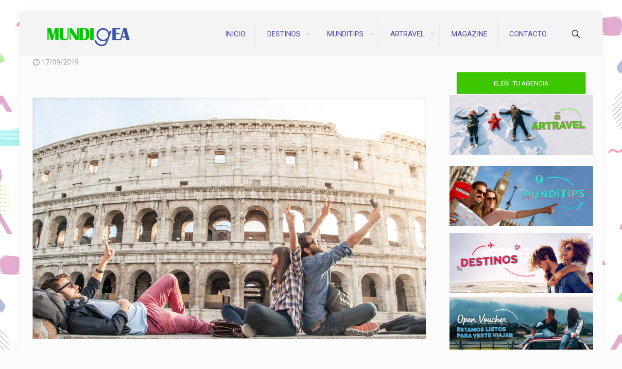

--- FILE ---
content_type: text/html; charset=utf-8
request_url: https://www.youtube-nocookie.com/embed/ZdwrbiSSxSc?controls=0
body_size: 46146
content:
<!DOCTYPE html><html lang="en" dir="ltr" data-cast-api-enabled="true"><head><meta name="viewport" content="width=device-width, initial-scale=1"><script nonce="JYGwAdng6Qa_LR5w34cFTQ">if ('undefined' == typeof Symbol || 'undefined' == typeof Symbol.iterator) {delete Array.prototype.entries;}</script><style name="www-roboto" nonce="xe7C72vQl3sbTg0T18wrSg">@font-face{font-family:'Roboto';font-style:normal;font-weight:400;font-stretch:100%;src:url(//fonts.gstatic.com/s/roboto/v48/KFO7CnqEu92Fr1ME7kSn66aGLdTylUAMa3GUBHMdazTgWw.woff2)format('woff2');unicode-range:U+0460-052F,U+1C80-1C8A,U+20B4,U+2DE0-2DFF,U+A640-A69F,U+FE2E-FE2F;}@font-face{font-family:'Roboto';font-style:normal;font-weight:400;font-stretch:100%;src:url(//fonts.gstatic.com/s/roboto/v48/KFO7CnqEu92Fr1ME7kSn66aGLdTylUAMa3iUBHMdazTgWw.woff2)format('woff2');unicode-range:U+0301,U+0400-045F,U+0490-0491,U+04B0-04B1,U+2116;}@font-face{font-family:'Roboto';font-style:normal;font-weight:400;font-stretch:100%;src:url(//fonts.gstatic.com/s/roboto/v48/KFO7CnqEu92Fr1ME7kSn66aGLdTylUAMa3CUBHMdazTgWw.woff2)format('woff2');unicode-range:U+1F00-1FFF;}@font-face{font-family:'Roboto';font-style:normal;font-weight:400;font-stretch:100%;src:url(//fonts.gstatic.com/s/roboto/v48/KFO7CnqEu92Fr1ME7kSn66aGLdTylUAMa3-UBHMdazTgWw.woff2)format('woff2');unicode-range:U+0370-0377,U+037A-037F,U+0384-038A,U+038C,U+038E-03A1,U+03A3-03FF;}@font-face{font-family:'Roboto';font-style:normal;font-weight:400;font-stretch:100%;src:url(//fonts.gstatic.com/s/roboto/v48/KFO7CnqEu92Fr1ME7kSn66aGLdTylUAMawCUBHMdazTgWw.woff2)format('woff2');unicode-range:U+0302-0303,U+0305,U+0307-0308,U+0310,U+0312,U+0315,U+031A,U+0326-0327,U+032C,U+032F-0330,U+0332-0333,U+0338,U+033A,U+0346,U+034D,U+0391-03A1,U+03A3-03A9,U+03B1-03C9,U+03D1,U+03D5-03D6,U+03F0-03F1,U+03F4-03F5,U+2016-2017,U+2034-2038,U+203C,U+2040,U+2043,U+2047,U+2050,U+2057,U+205F,U+2070-2071,U+2074-208E,U+2090-209C,U+20D0-20DC,U+20E1,U+20E5-20EF,U+2100-2112,U+2114-2115,U+2117-2121,U+2123-214F,U+2190,U+2192,U+2194-21AE,U+21B0-21E5,U+21F1-21F2,U+21F4-2211,U+2213-2214,U+2216-22FF,U+2308-230B,U+2310,U+2319,U+231C-2321,U+2336-237A,U+237C,U+2395,U+239B-23B7,U+23D0,U+23DC-23E1,U+2474-2475,U+25AF,U+25B3,U+25B7,U+25BD,U+25C1,U+25CA,U+25CC,U+25FB,U+266D-266F,U+27C0-27FF,U+2900-2AFF,U+2B0E-2B11,U+2B30-2B4C,U+2BFE,U+3030,U+FF5B,U+FF5D,U+1D400-1D7FF,U+1EE00-1EEFF;}@font-face{font-family:'Roboto';font-style:normal;font-weight:400;font-stretch:100%;src:url(//fonts.gstatic.com/s/roboto/v48/KFO7CnqEu92Fr1ME7kSn66aGLdTylUAMaxKUBHMdazTgWw.woff2)format('woff2');unicode-range:U+0001-000C,U+000E-001F,U+007F-009F,U+20DD-20E0,U+20E2-20E4,U+2150-218F,U+2190,U+2192,U+2194-2199,U+21AF,U+21E6-21F0,U+21F3,U+2218-2219,U+2299,U+22C4-22C6,U+2300-243F,U+2440-244A,U+2460-24FF,U+25A0-27BF,U+2800-28FF,U+2921-2922,U+2981,U+29BF,U+29EB,U+2B00-2BFF,U+4DC0-4DFF,U+FFF9-FFFB,U+10140-1018E,U+10190-1019C,U+101A0,U+101D0-101FD,U+102E0-102FB,U+10E60-10E7E,U+1D2C0-1D2D3,U+1D2E0-1D37F,U+1F000-1F0FF,U+1F100-1F1AD,U+1F1E6-1F1FF,U+1F30D-1F30F,U+1F315,U+1F31C,U+1F31E,U+1F320-1F32C,U+1F336,U+1F378,U+1F37D,U+1F382,U+1F393-1F39F,U+1F3A7-1F3A8,U+1F3AC-1F3AF,U+1F3C2,U+1F3C4-1F3C6,U+1F3CA-1F3CE,U+1F3D4-1F3E0,U+1F3ED,U+1F3F1-1F3F3,U+1F3F5-1F3F7,U+1F408,U+1F415,U+1F41F,U+1F426,U+1F43F,U+1F441-1F442,U+1F444,U+1F446-1F449,U+1F44C-1F44E,U+1F453,U+1F46A,U+1F47D,U+1F4A3,U+1F4B0,U+1F4B3,U+1F4B9,U+1F4BB,U+1F4BF,U+1F4C8-1F4CB,U+1F4D6,U+1F4DA,U+1F4DF,U+1F4E3-1F4E6,U+1F4EA-1F4ED,U+1F4F7,U+1F4F9-1F4FB,U+1F4FD-1F4FE,U+1F503,U+1F507-1F50B,U+1F50D,U+1F512-1F513,U+1F53E-1F54A,U+1F54F-1F5FA,U+1F610,U+1F650-1F67F,U+1F687,U+1F68D,U+1F691,U+1F694,U+1F698,U+1F6AD,U+1F6B2,U+1F6B9-1F6BA,U+1F6BC,U+1F6C6-1F6CF,U+1F6D3-1F6D7,U+1F6E0-1F6EA,U+1F6F0-1F6F3,U+1F6F7-1F6FC,U+1F700-1F7FF,U+1F800-1F80B,U+1F810-1F847,U+1F850-1F859,U+1F860-1F887,U+1F890-1F8AD,U+1F8B0-1F8BB,U+1F8C0-1F8C1,U+1F900-1F90B,U+1F93B,U+1F946,U+1F984,U+1F996,U+1F9E9,U+1FA00-1FA6F,U+1FA70-1FA7C,U+1FA80-1FA89,U+1FA8F-1FAC6,U+1FACE-1FADC,U+1FADF-1FAE9,U+1FAF0-1FAF8,U+1FB00-1FBFF;}@font-face{font-family:'Roboto';font-style:normal;font-weight:400;font-stretch:100%;src:url(//fonts.gstatic.com/s/roboto/v48/KFO7CnqEu92Fr1ME7kSn66aGLdTylUAMa3OUBHMdazTgWw.woff2)format('woff2');unicode-range:U+0102-0103,U+0110-0111,U+0128-0129,U+0168-0169,U+01A0-01A1,U+01AF-01B0,U+0300-0301,U+0303-0304,U+0308-0309,U+0323,U+0329,U+1EA0-1EF9,U+20AB;}@font-face{font-family:'Roboto';font-style:normal;font-weight:400;font-stretch:100%;src:url(//fonts.gstatic.com/s/roboto/v48/KFO7CnqEu92Fr1ME7kSn66aGLdTylUAMa3KUBHMdazTgWw.woff2)format('woff2');unicode-range:U+0100-02BA,U+02BD-02C5,U+02C7-02CC,U+02CE-02D7,U+02DD-02FF,U+0304,U+0308,U+0329,U+1D00-1DBF,U+1E00-1E9F,U+1EF2-1EFF,U+2020,U+20A0-20AB,U+20AD-20C0,U+2113,U+2C60-2C7F,U+A720-A7FF;}@font-face{font-family:'Roboto';font-style:normal;font-weight:400;font-stretch:100%;src:url(//fonts.gstatic.com/s/roboto/v48/KFO7CnqEu92Fr1ME7kSn66aGLdTylUAMa3yUBHMdazQ.woff2)format('woff2');unicode-range:U+0000-00FF,U+0131,U+0152-0153,U+02BB-02BC,U+02C6,U+02DA,U+02DC,U+0304,U+0308,U+0329,U+2000-206F,U+20AC,U+2122,U+2191,U+2193,U+2212,U+2215,U+FEFF,U+FFFD;}@font-face{font-family:'Roboto';font-style:normal;font-weight:500;font-stretch:100%;src:url(//fonts.gstatic.com/s/roboto/v48/KFO7CnqEu92Fr1ME7kSn66aGLdTylUAMa3GUBHMdazTgWw.woff2)format('woff2');unicode-range:U+0460-052F,U+1C80-1C8A,U+20B4,U+2DE0-2DFF,U+A640-A69F,U+FE2E-FE2F;}@font-face{font-family:'Roboto';font-style:normal;font-weight:500;font-stretch:100%;src:url(//fonts.gstatic.com/s/roboto/v48/KFO7CnqEu92Fr1ME7kSn66aGLdTylUAMa3iUBHMdazTgWw.woff2)format('woff2');unicode-range:U+0301,U+0400-045F,U+0490-0491,U+04B0-04B1,U+2116;}@font-face{font-family:'Roboto';font-style:normal;font-weight:500;font-stretch:100%;src:url(//fonts.gstatic.com/s/roboto/v48/KFO7CnqEu92Fr1ME7kSn66aGLdTylUAMa3CUBHMdazTgWw.woff2)format('woff2');unicode-range:U+1F00-1FFF;}@font-face{font-family:'Roboto';font-style:normal;font-weight:500;font-stretch:100%;src:url(//fonts.gstatic.com/s/roboto/v48/KFO7CnqEu92Fr1ME7kSn66aGLdTylUAMa3-UBHMdazTgWw.woff2)format('woff2');unicode-range:U+0370-0377,U+037A-037F,U+0384-038A,U+038C,U+038E-03A1,U+03A3-03FF;}@font-face{font-family:'Roboto';font-style:normal;font-weight:500;font-stretch:100%;src:url(//fonts.gstatic.com/s/roboto/v48/KFO7CnqEu92Fr1ME7kSn66aGLdTylUAMawCUBHMdazTgWw.woff2)format('woff2');unicode-range:U+0302-0303,U+0305,U+0307-0308,U+0310,U+0312,U+0315,U+031A,U+0326-0327,U+032C,U+032F-0330,U+0332-0333,U+0338,U+033A,U+0346,U+034D,U+0391-03A1,U+03A3-03A9,U+03B1-03C9,U+03D1,U+03D5-03D6,U+03F0-03F1,U+03F4-03F5,U+2016-2017,U+2034-2038,U+203C,U+2040,U+2043,U+2047,U+2050,U+2057,U+205F,U+2070-2071,U+2074-208E,U+2090-209C,U+20D0-20DC,U+20E1,U+20E5-20EF,U+2100-2112,U+2114-2115,U+2117-2121,U+2123-214F,U+2190,U+2192,U+2194-21AE,U+21B0-21E5,U+21F1-21F2,U+21F4-2211,U+2213-2214,U+2216-22FF,U+2308-230B,U+2310,U+2319,U+231C-2321,U+2336-237A,U+237C,U+2395,U+239B-23B7,U+23D0,U+23DC-23E1,U+2474-2475,U+25AF,U+25B3,U+25B7,U+25BD,U+25C1,U+25CA,U+25CC,U+25FB,U+266D-266F,U+27C0-27FF,U+2900-2AFF,U+2B0E-2B11,U+2B30-2B4C,U+2BFE,U+3030,U+FF5B,U+FF5D,U+1D400-1D7FF,U+1EE00-1EEFF;}@font-face{font-family:'Roboto';font-style:normal;font-weight:500;font-stretch:100%;src:url(//fonts.gstatic.com/s/roboto/v48/KFO7CnqEu92Fr1ME7kSn66aGLdTylUAMaxKUBHMdazTgWw.woff2)format('woff2');unicode-range:U+0001-000C,U+000E-001F,U+007F-009F,U+20DD-20E0,U+20E2-20E4,U+2150-218F,U+2190,U+2192,U+2194-2199,U+21AF,U+21E6-21F0,U+21F3,U+2218-2219,U+2299,U+22C4-22C6,U+2300-243F,U+2440-244A,U+2460-24FF,U+25A0-27BF,U+2800-28FF,U+2921-2922,U+2981,U+29BF,U+29EB,U+2B00-2BFF,U+4DC0-4DFF,U+FFF9-FFFB,U+10140-1018E,U+10190-1019C,U+101A0,U+101D0-101FD,U+102E0-102FB,U+10E60-10E7E,U+1D2C0-1D2D3,U+1D2E0-1D37F,U+1F000-1F0FF,U+1F100-1F1AD,U+1F1E6-1F1FF,U+1F30D-1F30F,U+1F315,U+1F31C,U+1F31E,U+1F320-1F32C,U+1F336,U+1F378,U+1F37D,U+1F382,U+1F393-1F39F,U+1F3A7-1F3A8,U+1F3AC-1F3AF,U+1F3C2,U+1F3C4-1F3C6,U+1F3CA-1F3CE,U+1F3D4-1F3E0,U+1F3ED,U+1F3F1-1F3F3,U+1F3F5-1F3F7,U+1F408,U+1F415,U+1F41F,U+1F426,U+1F43F,U+1F441-1F442,U+1F444,U+1F446-1F449,U+1F44C-1F44E,U+1F453,U+1F46A,U+1F47D,U+1F4A3,U+1F4B0,U+1F4B3,U+1F4B9,U+1F4BB,U+1F4BF,U+1F4C8-1F4CB,U+1F4D6,U+1F4DA,U+1F4DF,U+1F4E3-1F4E6,U+1F4EA-1F4ED,U+1F4F7,U+1F4F9-1F4FB,U+1F4FD-1F4FE,U+1F503,U+1F507-1F50B,U+1F50D,U+1F512-1F513,U+1F53E-1F54A,U+1F54F-1F5FA,U+1F610,U+1F650-1F67F,U+1F687,U+1F68D,U+1F691,U+1F694,U+1F698,U+1F6AD,U+1F6B2,U+1F6B9-1F6BA,U+1F6BC,U+1F6C6-1F6CF,U+1F6D3-1F6D7,U+1F6E0-1F6EA,U+1F6F0-1F6F3,U+1F6F7-1F6FC,U+1F700-1F7FF,U+1F800-1F80B,U+1F810-1F847,U+1F850-1F859,U+1F860-1F887,U+1F890-1F8AD,U+1F8B0-1F8BB,U+1F8C0-1F8C1,U+1F900-1F90B,U+1F93B,U+1F946,U+1F984,U+1F996,U+1F9E9,U+1FA00-1FA6F,U+1FA70-1FA7C,U+1FA80-1FA89,U+1FA8F-1FAC6,U+1FACE-1FADC,U+1FADF-1FAE9,U+1FAF0-1FAF8,U+1FB00-1FBFF;}@font-face{font-family:'Roboto';font-style:normal;font-weight:500;font-stretch:100%;src:url(//fonts.gstatic.com/s/roboto/v48/KFO7CnqEu92Fr1ME7kSn66aGLdTylUAMa3OUBHMdazTgWw.woff2)format('woff2');unicode-range:U+0102-0103,U+0110-0111,U+0128-0129,U+0168-0169,U+01A0-01A1,U+01AF-01B0,U+0300-0301,U+0303-0304,U+0308-0309,U+0323,U+0329,U+1EA0-1EF9,U+20AB;}@font-face{font-family:'Roboto';font-style:normal;font-weight:500;font-stretch:100%;src:url(//fonts.gstatic.com/s/roboto/v48/KFO7CnqEu92Fr1ME7kSn66aGLdTylUAMa3KUBHMdazTgWw.woff2)format('woff2');unicode-range:U+0100-02BA,U+02BD-02C5,U+02C7-02CC,U+02CE-02D7,U+02DD-02FF,U+0304,U+0308,U+0329,U+1D00-1DBF,U+1E00-1E9F,U+1EF2-1EFF,U+2020,U+20A0-20AB,U+20AD-20C0,U+2113,U+2C60-2C7F,U+A720-A7FF;}@font-face{font-family:'Roboto';font-style:normal;font-weight:500;font-stretch:100%;src:url(//fonts.gstatic.com/s/roboto/v48/KFO7CnqEu92Fr1ME7kSn66aGLdTylUAMa3yUBHMdazQ.woff2)format('woff2');unicode-range:U+0000-00FF,U+0131,U+0152-0153,U+02BB-02BC,U+02C6,U+02DA,U+02DC,U+0304,U+0308,U+0329,U+2000-206F,U+20AC,U+2122,U+2191,U+2193,U+2212,U+2215,U+FEFF,U+FFFD;}</style><script name="www-roboto" nonce="JYGwAdng6Qa_LR5w34cFTQ">if (document.fonts && document.fonts.load) {document.fonts.load("400 10pt Roboto", "E"); document.fonts.load("500 10pt Roboto", "E");}</script><link rel="stylesheet" href="/s/player/c9168c90/www-player.css" name="www-player" nonce="xe7C72vQl3sbTg0T18wrSg"><style nonce="xe7C72vQl3sbTg0T18wrSg">html {overflow: hidden;}body {font: 12px Roboto, Arial, sans-serif; background-color: #000; color: #fff; height: 100%; width: 100%; overflow: hidden; position: absolute; margin: 0; padding: 0;}#player {width: 100%; height: 100%;}h1 {text-align: center; color: #fff;}h3 {margin-top: 6px; margin-bottom: 3px;}.player-unavailable {position: absolute; top: 0; left: 0; right: 0; bottom: 0; padding: 25px; font-size: 13px; background: url(/img/meh7.png) 50% 65% no-repeat;}.player-unavailable .message {text-align: left; margin: 0 -5px 15px; padding: 0 5px 14px; border-bottom: 1px solid #888; font-size: 19px; font-weight: normal;}.player-unavailable a {color: #167ac6; text-decoration: none;}</style><script nonce="JYGwAdng6Qa_LR5w34cFTQ">var ytcsi={gt:function(n){n=(n||"")+"data_";return ytcsi[n]||(ytcsi[n]={tick:{},info:{},gel:{preLoggedGelInfos:[]}})},now:window.performance&&window.performance.timing&&window.performance.now&&window.performance.timing.navigationStart?function(){return window.performance.timing.navigationStart+window.performance.now()}:function(){return(new Date).getTime()},tick:function(l,t,n){var ticks=ytcsi.gt(n).tick;var v=t||ytcsi.now();if(ticks[l]){ticks["_"+l]=ticks["_"+l]||[ticks[l]];ticks["_"+l].push(v)}ticks[l]=
v},info:function(k,v,n){ytcsi.gt(n).info[k]=v},infoGel:function(p,n){ytcsi.gt(n).gel.preLoggedGelInfos.push(p)},setStart:function(t,n){ytcsi.tick("_start",t,n)}};
(function(w,d){function isGecko(){if(!w.navigator)return false;try{if(w.navigator.userAgentData&&w.navigator.userAgentData.brands&&w.navigator.userAgentData.brands.length){var brands=w.navigator.userAgentData.brands;var i=0;for(;i<brands.length;i++)if(brands[i]&&brands[i].brand==="Firefox")return true;return false}}catch(e){setTimeout(function(){throw e;})}if(!w.navigator.userAgent)return false;var ua=w.navigator.userAgent;return ua.indexOf("Gecko")>0&&ua.toLowerCase().indexOf("webkit")<0&&ua.indexOf("Edge")<
0&&ua.indexOf("Trident")<0&&ua.indexOf("MSIE")<0}ytcsi.setStart(w.performance?w.performance.timing.responseStart:null);var isPrerender=(d.visibilityState||d.webkitVisibilityState)=="prerender";var vName=!d.visibilityState&&d.webkitVisibilityState?"webkitvisibilitychange":"visibilitychange";if(isPrerender){var startTick=function(){ytcsi.setStart();d.removeEventListener(vName,startTick)};d.addEventListener(vName,startTick,false)}if(d.addEventListener)d.addEventListener(vName,function(){ytcsi.tick("vc")},
false);if(isGecko()){var isHidden=(d.visibilityState||d.webkitVisibilityState)=="hidden";if(isHidden)ytcsi.tick("vc")}var slt=function(el,t){setTimeout(function(){var n=ytcsi.now();el.loadTime=n;if(el.slt)el.slt()},t)};w.__ytRIL=function(el){if(!el.getAttribute("data-thumb"))if(w.requestAnimationFrame)w.requestAnimationFrame(function(){slt(el,0)});else slt(el,16)}})(window,document);
</script><script nonce="JYGwAdng6Qa_LR5w34cFTQ">var ytcfg={d:function(){return window.yt&&yt.config_||ytcfg.data_||(ytcfg.data_={})},get:function(k,o){return k in ytcfg.d()?ytcfg.d()[k]:o},set:function(){var a=arguments;if(a.length>1)ytcfg.d()[a[0]]=a[1];else{var k;for(k in a[0])ytcfg.d()[k]=a[0][k]}}};
ytcfg.set({"CLIENT_CANARY_STATE":"none","DEVICE":"cbr\u003dChrome\u0026cbrand\u003dapple\u0026cbrver\u003d131.0.0.0\u0026ceng\u003dWebKit\u0026cengver\u003d537.36\u0026cos\u003dMacintosh\u0026cosver\u003d10_15_7\u0026cplatform\u003dDESKTOP","EVENT_ID":"peVzad6gA8mW1NgP3MDkyQY","EXPERIMENT_FLAGS":{"ab_det_apm":true,"ab_det_el_h":true,"ab_det_em_inj":true,"ab_l_sig_st":true,"ab_l_sig_st_e":true,"action_companion_center_align_description":true,"allow_skip_networkless":true,"always_send_and_write":true,"att_web_record_metrics":true,"attmusi":true,"c3_enable_button_impression_logging":true,"c3_watch_page_component":true,"cancel_pending_navs":true,"clean_up_manual_attribution_header":true,"config_age_report_killswitch":true,"cow_optimize_idom_compat":true,"csi_on_gel":true,"delhi_mweb_colorful_sd":true,"delhi_mweb_colorful_sd_v2":true,"deprecate_pair_servlet_enabled":true,"desktop_sparkles_light_cta_button":true,"disable_cached_masthead_data":true,"disable_child_node_auto_formatted_strings":true,"disable_log_to_visitor_layer":true,"disable_pacf_logging_for_memory_limited_tv":true,"embeds_enable_eid_enforcement_for_youtube":true,"embeds_enable_info_panel_dismissal":true,"embeds_enable_pfp_always_unbranded":true,"embeds_muted_autoplay_sound_fix":true,"embeds_serve_es6_client":true,"embeds_web_nwl_disable_nocookie":true,"embeds_web_updated_shorts_definition_fix":true,"enable_active_view_display_ad_renderer_web_home":true,"enable_ad_disclosure_banner_a11y_fix":true,"enable_client_sli_logging":true,"enable_client_streamz_web":true,"enable_client_ve_spec":true,"enable_cloud_save_error_popup_after_retry":true,"enable_dai_sdf_h5_preroll":true,"enable_datasync_id_header_in_web_vss_pings":true,"enable_default_mono_cta_migration_web_client":true,"enable_docked_chat_messages":true,"enable_drop_shadow_experiment":true,"enable_entity_store_from_dependency_injection":true,"enable_inline_muted_playback_on_web_search":true,"enable_inline_muted_playback_on_web_search_for_vdc":true,"enable_inline_muted_playback_on_web_search_for_vdcb":true,"enable_is_extended_monitoring":true,"enable_is_mini_app_page_active_bugfix":true,"enable_logging_first_user_action_after_game_ready":true,"enable_ltc_param_fetch_from_innertube":true,"enable_masthead_mweb_padding_fix":true,"enable_menu_renderer_button_in_mweb_hclr":true,"enable_mini_app_command_handler_mweb_fix":true,"enable_mini_guide_downloads_item":true,"enable_mixed_direction_formatted_strings":true,"enable_mweb_new_caption_language_picker":true,"enable_names_handles_account_switcher":true,"enable_network_request_logging_on_game_events":true,"enable_new_paid_product_placement":true,"enable_open_in_new_tab_icon_for_short_dr_for_desktop_search":true,"enable_open_yt_content":true,"enable_origin_query_parameter_bugfix":true,"enable_pause_ads_on_ytv_html5":true,"enable_payments_purchase_manager":true,"enable_pdp_icon_prefetch":true,"enable_pl_r_si_fa":true,"enable_place_pivot_url":true,"enable_pv_screen_modern_text":true,"enable_removing_navbar_title_on_hashtag_page_mweb":true,"enable_rta_manager":true,"enable_sdf_companion_h5":true,"enable_sdf_dai_h5_midroll":true,"enable_sdf_h5_endemic_mid_post_roll":true,"enable_sdf_on_h5_unplugged_vod_midroll":true,"enable_sdf_shorts_player_bytes_h5":true,"enable_sending_unwrapped_game_audio_as_serialized_metadata":true,"enable_sfv_effect_pivot_url":true,"enable_shorts_new_carousel":true,"enable_skip_ad_guidance_prompt":true,"enable_skippable_ads_for_unplugged_ad_pod":true,"enable_smearing_expansion_dai":true,"enable_time_out_messages":true,"enable_timeline_view_modern_transcript_fe":true,"enable_video_display_compact_button_group_for_desktop_search":true,"enable_web_delhi_icons":true,"enable_web_home_top_landscape_image_layout_level_click":true,"enable_web_tiered_gel":true,"enable_window_constrained_buy_flow_dialog":true,"enable_wiz_queue_effect_and_on_init_initial_runs":true,"enable_ypc_spinners":true,"enable_yt_ata_iframe_authuser":true,"export_networkless_options":true,"export_player_version_to_ytconfig":true,"fill_single_video_with_notify_to_lasr":true,"fix_ad_miniplayer_controls_rendering":true,"fix_ads_tracking_for_swf_config_deprecation_mweb":true,"h5_companion_enable_adcpn_macro_substitution_for_click_pings":true,"h5_inplayer_enable_adcpn_macro_substitution_for_click_pings":true,"h5_reset_cache_and_filter_before_update_masthead":true,"hide_channel_creation_title_for_mweb":true,"high_ccv_client_side_caching_h5":true,"html5_log_trigger_events_with_debug_data":true,"html5_ssdai_enable_media_end_cue_range":true,"il_attach_cache_limit":true,"il_use_view_model_logging_context":true,"is_browser_support_for_webcam_streaming":true,"json_condensed_response":true,"kev_adb_pg":true,"kevlar_gel_error_routing":true,"kevlar_watch_cinematics":true,"live_chat_enable_controller_extraction":true,"live_chat_enable_rta_manager":true,"log_click_with_layer_from_element_in_command_handler":true,"mdx_enable_privacy_disclosure_ui":true,"mdx_load_cast_api_bootstrap_script":true,"medium_progress_bar_modification":true,"migrate_remaining_web_ad_badges_to_innertube":true,"mobile_account_menu_refresh":true,"mweb_account_linking_noapp":true,"mweb_after_render_to_scheduler":true,"mweb_allow_modern_search_suggest_behavior":true,"mweb_animated_actions":true,"mweb_app_upsell_button_direct_to_app":true,"mweb_c3_enable_adaptive_signals":true,"mweb_c3_library_page_enable_recent_shelf":true,"mweb_c3_remove_web_navigation_endpoint_data":true,"mweb_c3_use_canonical_from_player_response":true,"mweb_cinematic_watch":true,"mweb_command_handler":true,"mweb_delay_watch_initial_data":true,"mweb_disable_searchbar_scroll":true,"mweb_enable_browse_chunks":true,"mweb_enable_fine_scrubbing_for_recs":true,"mweb_enable_keto_batch_player_fullscreen":true,"mweb_enable_keto_batch_player_progress_bar":true,"mweb_enable_keto_batch_player_tooltips":true,"mweb_enable_lockup_view_model_for_ucp":true,"mweb_enable_mix_panel_title_metadata":true,"mweb_enable_more_drawer":true,"mweb_enable_optional_fullscreen_landscape_locking":true,"mweb_enable_overlay_touch_manager":true,"mweb_enable_premium_carve_out_fix":true,"mweb_enable_refresh_detection":true,"mweb_enable_search_imp":true,"mweb_enable_sequence_signal":true,"mweb_enable_shorts_pivot_button":true,"mweb_enable_shorts_video_preload":true,"mweb_enable_skippables_on_jio_phone":true,"mweb_enable_two_line_title_on_shorts":true,"mweb_enable_varispeed_controller":true,"mweb_enable_watch_feed_infinite_scroll":true,"mweb_enable_wrapped_unplugged_pause_membership_dialog_renderer":true,"mweb_fix_monitor_visibility_after_render":true,"mweb_force_ios_fallback_to_native_control":true,"mweb_fp_auto_fullscreen":true,"mweb_fullscreen_controls":true,"mweb_fullscreen_controls_action_buttons":true,"mweb_fullscreen_watch_system":true,"mweb_home_reactive_shorts":true,"mweb_innertube_search_command":true,"mweb_kaios_enable_autoplay_switch_view_model":true,"mweb_lang_in_html":true,"mweb_like_button_synced_with_entities":true,"mweb_logo_use_home_page_ve":true,"mweb_native_control_in_faux_fullscreen_shared":true,"mweb_player_control_on_hover":true,"mweb_player_delhi_dtts":true,"mweb_player_settings_use_bottom_sheet":true,"mweb_player_show_previous_next_buttons_in_playlist":true,"mweb_player_skip_no_op_state_changes":true,"mweb_player_user_select_none":true,"mweb_playlist_engagement_panel":true,"mweb_progress_bar_seek_on_mouse_click":true,"mweb_pull_2_full":true,"mweb_pull_2_full_enable_touch_handlers":true,"mweb_schedule_warm_watch_response":true,"mweb_searchbox_legacy_navigation":true,"mweb_see_fewer_shorts":true,"mweb_shorts_comments_panel_id_change":true,"mweb_shorts_early_continuation":true,"mweb_show_ios_smart_banner":true,"mweb_show_sign_in_button_from_header":true,"mweb_use_server_url_on_startup":true,"mweb_watch_captions_enable_auto_translate":true,"mweb_watch_captions_set_default_size":true,"mweb_watch_stop_scheduler_on_player_response":true,"mweb_watchfeed_big_thumbnails":true,"mweb_yt_searchbox":true,"networkless_logging":true,"no_client_ve_attach_unless_shown":true,"pageid_as_header_web":true,"playback_settings_use_switch_menu":true,"player_controls_autonav_fix":true,"player_controls_skip_double_signal_update":true,"polymer_bad_build_labels":true,"polymer_verifiy_app_state":true,"qoe_send_and_write":true,"remove_chevron_from_ad_disclosure_banner_h5":true,"remove_masthead_channel_banner_on_refresh":true,"remove_slot_id_exited_trigger_for_dai_in_player_slot_expire":true,"replace_client_url_parsing_with_server_signal":true,"service_worker_enabled":true,"service_worker_push_enabled":true,"service_worker_push_home_page_prompt":true,"service_worker_push_watch_page_prompt":true,"shell_load_gcf":true,"shorten_initial_gel_batch_timeout":true,"should_use_yt_voice_endpoint_in_kaios":true,"smarter_ve_dedupping":true,"speedmaster_no_seek":true,"stop_handling_click_for_non_rendering_overlay_layout":true,"suppress_error_204_logging":true,"synced_panel_scrolling_controller":true,"use_event_time_ms_header":true,"use_fifo_for_networkless":true,"use_request_time_ms_header":true,"use_session_based_sampling":true,"use_thumbnail_overlay_time_status_renderer_for_live_badge":true,"vss_final_ping_send_and_write":true,"vss_playback_use_send_and_write":true,"web_adaptive_repeat_ase":true,"web_always_load_chat_support":true,"web_animated_like":true,"web_api_url":true,"web_attributed_string_deep_equal_bugfix":true,"web_autonav_allow_off_by_default":true,"web_button_vm_refactor_disabled":true,"web_c3_log_app_init_finish":true,"web_csi_action_sampling_enabled":true,"web_dedupe_ve_grafting":true,"web_disable_backdrop_filter":true,"web_enable_ab_rsp_cl":true,"web_enable_course_icon_update":true,"web_enable_error_204":true,"web_fix_segmented_like_dislike_undefined":true,"web_gcf_hashes_innertube":true,"web_gel_timeout_cap":true,"web_metadata_carousel_elref_bugfix":true,"web_parent_target_for_sheets":true,"web_persist_server_autonav_state_on_client":true,"web_playback_associated_log_ctt":true,"web_playback_associated_ve":true,"web_prefetch_preload_video":true,"web_progress_bar_draggable":true,"web_resizable_advertiser_banner_on_masthead_safari_fix":true,"web_shorts_just_watched_on_channel_and_pivot_study":true,"web_shorts_just_watched_overlay":true,"web_update_panel_visibility_logging_fix":true,"web_video_attribute_view_model_a11y_fix":true,"web_watch_controls_state_signals":true,"web_wiz_attributed_string":true,"webfe_mweb_watch_microdata":true,"webfe_watch_shorts_canonical_url_fix":true,"webpo_exit_on_net_err":true,"wiz_diff_overwritable":true,"woffle_used_state_report":true,"wpo_gel_strz":true,"H5_async_logging_delay_ms":30000.0,"attention_logging_scroll_throttle":500.0,"autoplay_pause_by_lact_sampling_fraction":0.0,"cinematic_watch_effect_opacity":0.4,"log_window_onerror_fraction":0.1,"speedmaster_playback_rate":2.0,"tv_pacf_logging_sample_rate":0.01,"web_attention_logging_scroll_throttle":500.0,"web_load_prediction_threshold":0.1,"web_navigation_prediction_threshold":0.1,"web_pbj_log_warning_rate":0.0,"web_system_health_fraction":0.01,"ytidb_transaction_ended_event_rate_limit":0.02,"active_time_update_interval_ms":10000,"att_init_delay":500,"autoplay_pause_by_lact_sec":0,"botguard_async_snapshot_timeout_ms":3000,"check_navigator_accuracy_timeout_ms":0,"cinematic_watch_css_filter_blur_strength":40,"cinematic_watch_fade_out_duration":500,"close_webview_delay_ms":100,"cloud_save_game_data_rate_limit_ms":3000,"compression_disable_point":10,"custom_active_view_tos_timeout_ms":3600000,"embeds_widget_poll_interval_ms":0,"gel_min_batch_size":3,"gel_queue_timeout_max_ms":60000,"get_async_timeout_ms":60000,"hide_cta_for_home_web_video_ads_animate_in_time":2,"html5_byterate_soft_cap":0,"initial_gel_batch_timeout":2000,"max_body_size_to_compress":500000,"max_prefetch_window_sec_for_livestream_optimization":10,"min_prefetch_offset_sec_for_livestream_optimization":20,"mini_app_container_iframe_src_update_delay_ms":0,"multiple_preview_news_duration_time":11000,"mweb_c3_toast_duration_ms":5000,"mweb_deep_link_fallback_timeout_ms":10000,"mweb_delay_response_received_actions":100,"mweb_fp_dpad_rate_limit_ms":0,"mweb_fp_dpad_watch_title_clamp_lines":0,"mweb_history_manager_cache_size":100,"mweb_ios_fullscreen_playback_transition_delay_ms":500,"mweb_ios_fullscreen_system_pause_epilson_ms":0,"mweb_override_response_store_expiration_ms":0,"mweb_shorts_early_continuation_trigger_threshold":4,"mweb_w2w_max_age_seconds":0,"mweb_watch_captions_default_size":2,"neon_dark_launch_gradient_count":0,"network_polling_interval":30000,"play_click_interval_ms":30000,"play_ping_interval_ms":10000,"prefetch_comments_ms_after_video":0,"send_config_hash_timer":0,"service_worker_push_logged_out_prompt_watches":-1,"service_worker_push_prompt_cap":-1,"service_worker_push_prompt_delay_microseconds":3888000000000,"slow_compressions_before_abandon_count":4,"speedmaster_cancellation_movement_dp":10,"speedmaster_touch_activation_ms":500,"web_attention_logging_throttle":500,"web_foreground_heartbeat_interval_ms":28000,"web_gel_debounce_ms":10000,"web_logging_max_batch":100,"web_max_tracing_events":50,"web_tracing_session_replay":0,"wil_icon_max_concurrent_fetches":9999,"ytidb_remake_db_retries":3,"ytidb_reopen_db_retries":3,"WebClientReleaseProcessCritical__youtube_embeds_client_version_override":"","WebClientReleaseProcessCritical__youtube_embeds_web_client_version_override":"","WebClientReleaseProcessCritical__youtube_mweb_client_version_override":"","debug_forced_internalcountrycode":"","embeds_web_synth_ch_headers_banned_urls_regex":"","enable_web_media_service":"DISABLED","il_payload_scraping":"","live_chat_unicode_emoji_json_url":"https://www.gstatic.com/youtube/img/emojis/emojis-svg-9.json","mweb_deep_link_feature_tag_suffix":"11268432","mweb_enable_shorts_innertube_player_prefetch_trigger":"NONE","mweb_fp_dpad":"home,search,browse,channel,create_channel,experiments,settings,trending,oops,404,paid_memberships,sponsorship,premium,shorts","mweb_fp_dpad_linear_navigation":"","mweb_fp_dpad_linear_navigation_visitor":"","mweb_fp_dpad_visitor":"","mweb_preload_video_by_player_vars":"","place_pivot_triggering_container_alternate":"","place_pivot_triggering_counterfactual_container_alternate":"","service_worker_push_force_notification_prompt_tag":"1","service_worker_scope":"/","suggest_exp_str":"","web_client_version_override":"","kevlar_command_handler_command_banlist":[],"mini_app_ids_without_game_ready":["UgkxHHtsak1SC8mRGHMZewc4HzeAY3yhPPmJ","Ugkx7OgzFqE6z_5Mtf4YsotGfQNII1DF_RBm"],"web_op_signal_type_banlist":[],"web_tracing_enabled_spans":["event","command"]},"GAPI_HINT_PARAMS":"m;/_/scs/abc-static/_/js/k\u003dgapi.gapi.en.FZb77tO2YW4.O/d\u003d1/rs\u003dAHpOoo8lqavmo6ayfVxZovyDiP6g3TOVSQ/m\u003d__features__","GAPI_HOST":"https://apis.google.com","GAPI_LOCALE":"en_US","GL":"US","HL":"en","HTML_DIR":"ltr","HTML_LANG":"en","INNERTUBE_API_KEY":"AIzaSyAO_FJ2SlqU8Q4STEHLGCilw_Y9_11qcW8","INNERTUBE_API_VERSION":"v1","INNERTUBE_CLIENT_NAME":"WEB_EMBEDDED_PLAYER","INNERTUBE_CLIENT_VERSION":"1.20260122.10.00","INNERTUBE_CONTEXT":{"client":{"hl":"en","gl":"US","remoteHost":"18.217.12.142","deviceMake":"Apple","deviceModel":"","visitorData":"CgtlU1lWTjQtclJQVSily8_LBjIKCgJVUxIEGgAgNg%3D%3D","userAgent":"Mozilla/5.0 (Macintosh; Intel Mac OS X 10_15_7) AppleWebKit/537.36 (KHTML, like Gecko) Chrome/131.0.0.0 Safari/537.36; ClaudeBot/1.0; +claudebot@anthropic.com),gzip(gfe)","clientName":"WEB_EMBEDDED_PLAYER","clientVersion":"1.20260122.10.00","osName":"Macintosh","osVersion":"10_15_7","originalUrl":"https://www.youtube-nocookie.com/embed/ZdwrbiSSxSc?controls\u003d0","platform":"DESKTOP","clientFormFactor":"UNKNOWN_FORM_FACTOR","configInfo":{"appInstallData":"[base64]%3D%3D"},"browserName":"Chrome","browserVersion":"131.0.0.0","acceptHeader":"text/html,application/xhtml+xml,application/xml;q\u003d0.9,image/webp,image/apng,*/*;q\u003d0.8,application/signed-exchange;v\u003db3;q\u003d0.9","deviceExperimentId":"ChxOelU1T0RZMk9UUTVNemszTkRnME1qQTVOdz09EKXLz8sGGKXLz8sG","rolloutToken":"CMGL0Pqpjq3HbBCelueWy6KSAxielueWy6KSAw%3D%3D"},"user":{"lockedSafetyMode":false},"request":{"useSsl":true},"clickTracking":{"clickTrackingParams":"IhMInofnlsuikgMVSQsVBR1cIDlp"},"thirdParty":{"embeddedPlayerContext":{"embeddedPlayerEncryptedContext":"AD5ZzFQe_hY-h3v_GiM1TiVEVRyaTfBV5xPNoaK-FrHFKFkEz6xmyglCtxhhlCkwdNJhmxDae94dyOpcyklOcQQ3CfjTnSiuai6yfChiThJMvx04NGYMexPw9mR9457daBAjJe2V8vj1wWzgk3W9G1hQjgDnD2et-FQzZ8Oe","ancestorOriginsSupported":false}}},"INNERTUBE_CONTEXT_CLIENT_NAME":56,"INNERTUBE_CONTEXT_CLIENT_VERSION":"1.20260122.10.00","INNERTUBE_CONTEXT_GL":"US","INNERTUBE_CONTEXT_HL":"en","LATEST_ECATCHER_SERVICE_TRACKING_PARAMS":{"client.name":"WEB_EMBEDDED_PLAYER","client.jsfeat":"2021"},"LOGGED_IN":false,"PAGE_BUILD_LABEL":"youtube.embeds.web_20260122_10_RC00","PAGE_CL":859848483,"SERVER_NAME":"WebFE","VISITOR_DATA":"CgtlU1lWTjQtclJQVSily8_LBjIKCgJVUxIEGgAgNg%3D%3D","WEB_PLAYER_CONTEXT_CONFIGS":{"WEB_PLAYER_CONTEXT_CONFIG_ID_EMBEDDED_PLAYER":{"rootElementId":"movie_player","jsUrl":"/s/player/c9168c90/player_ias.vflset/en_US/base.js","cssUrl":"/s/player/c9168c90/www-player.css","contextId":"WEB_PLAYER_CONTEXT_CONFIG_ID_EMBEDDED_PLAYER","eventLabel":"embedded","contentRegion":"US","hl":"en_US","hostLanguage":"en","innertubeApiKey":"AIzaSyAO_FJ2SlqU8Q4STEHLGCilw_Y9_11qcW8","innertubeApiVersion":"v1","innertubeContextClientVersion":"1.20260122.10.00","controlsType":0,"device":{"brand":"apple","model":"","browser":"Chrome","browserVersion":"131.0.0.0","os":"Macintosh","osVersion":"10_15_7","platform":"DESKTOP","interfaceName":"WEB_EMBEDDED_PLAYER","interfaceVersion":"1.20260122.10.00"},"serializedExperimentIds":"24004644,24499532,51010235,51063643,51098299,51204329,51222973,51340662,51349914,51353393,51366423,51389629,51404808,51404810,51425031,51490331,51500051,51505436,51530495,51534669,51560386,51565116,51566373,51578632,51583565,51583821,51585555,51586115,51604313,51605258,51605395,51609829,51611457,51615065,51619275,51620867,51621065,51622845,51631300,51632249,51637029,51638932,51648336,51656217,51672162,51681662,51683502,51684302,51684306,51691027,51691590,51693510,51696107,51696619,51697032,51700777,51705183,51711227,51711298,51712601,51713237,51714463,51717189,51719411,51719628,51726312,51731000,51732102,51735450,51738919,51740811,51742829,51742876,51744562,51747794,51749857","serializedExperimentFlags":"H5_async_logging_delay_ms\u003d30000.0\u0026PlayerWeb__h5_enable_advisory_rating_restrictions\u003dtrue\u0026a11y_h5_associate_survey_question\u003dtrue\u0026ab_det_apm\u003dtrue\u0026ab_det_el_h\u003dtrue\u0026ab_det_em_inj\u003dtrue\u0026ab_l_sig_st\u003dtrue\u0026ab_l_sig_st_e\u003dtrue\u0026action_companion_center_align_description\u003dtrue\u0026ad_pod_disable_companion_persist_ads_quality\u003dtrue\u0026add_stmp_logs_for_voice_boost\u003dtrue\u0026allow_autohide_on_paused_videos\u003dtrue\u0026allow_drm_override\u003dtrue\u0026allow_live_autoplay\u003dtrue\u0026allow_poltergust_autoplay\u003dtrue\u0026allow_skip_networkless\u003dtrue\u0026allow_vp9_1080p_mq_enc\u003dtrue\u0026always_cache_redirect_endpoint\u003dtrue\u0026always_send_and_write\u003dtrue\u0026annotation_module_vast_cards_load_logging_fraction\u003d0.0\u0026assign_drm_family_by_format\u003dtrue\u0026att_web_record_metrics\u003dtrue\u0026attention_logging_scroll_throttle\u003d500.0\u0026attmusi\u003dtrue\u0026autoplay_time\u003d10000\u0026autoplay_time_for_fullscreen\u003d-1\u0026autoplay_time_for_music_content\u003d-1\u0026bg_vm_reinit_threshold\u003d7200000\u0026blocked_packages_for_sps\u003d[]\u0026botguard_async_snapshot_timeout_ms\u003d3000\u0026captions_url_add_ei\u003dtrue\u0026check_navigator_accuracy_timeout_ms\u003d0\u0026clean_up_manual_attribution_header\u003dtrue\u0026compression_disable_point\u003d10\u0026cow_optimize_idom_compat\u003dtrue\u0026csi_on_gel\u003dtrue\u0026custom_active_view_tos_timeout_ms\u003d3600000\u0026dash_manifest_version\u003d5\u0026debug_bandaid_hostname\u003d\u0026debug_bandaid_port\u003d0\u0026debug_sherlog_username\u003d\u0026delhi_fast_follow_autonav_toggle\u003dtrue\u0026delhi_modern_player_default_thumbnail_percentage\u003d0.0\u0026delhi_modern_player_faster_autohide_delay_ms\u003d2000\u0026delhi_modern_player_pause_thumbnail_percentage\u003d0.6\u0026delhi_modern_web_player_blending_mode\u003d\u0026delhi_modern_web_player_disable_frosted_glass\u003dtrue\u0026delhi_modern_web_player_horizontal_volume_controls\u003dtrue\u0026delhi_modern_web_player_lhs_volume_controls\u003dtrue\u0026delhi_modern_web_player_responsive_compact_controls_threshold\u003d0\u0026deprecate_22\u003dtrue\u0026deprecate_delay_ping\u003dtrue\u0026deprecate_pair_servlet_enabled\u003dtrue\u0026desktop_sparkles_light_cta_button\u003dtrue\u0026disable_av1_setting\u003dtrue\u0026disable_branding_context\u003dtrue\u0026disable_cached_masthead_data\u003dtrue\u0026disable_channel_id_check_for_suspended_channels\u003dtrue\u0026disable_child_node_auto_formatted_strings\u003dtrue\u0026disable_lifa_for_supex_users\u003dtrue\u0026disable_log_to_visitor_layer\u003dtrue\u0026disable_mdx_connection_in_mdx_module_for_music_web\u003dtrue\u0026disable_pacf_logging_for_memory_limited_tv\u003dtrue\u0026disable_reduced_fullscreen_autoplay_countdown_for_minors\u003dtrue\u0026disable_reel_item_watch_format_filtering\u003dtrue\u0026disable_threegpp_progressive_formats\u003dtrue\u0026disable_touch_events_on_skip_button\u003dtrue\u0026edge_encryption_fill_primary_key_version\u003dtrue\u0026embeds_enable_info_panel_dismissal\u003dtrue\u0026embeds_enable_move_set_center_crop_to_public\u003dtrue\u0026embeds_enable_per_video_embed_config\u003dtrue\u0026embeds_enable_pfp_always_unbranded\u003dtrue\u0026embeds_web_lite_mode\u003d1\u0026embeds_web_nwl_disable_nocookie\u003dtrue\u0026embeds_web_synth_ch_headers_banned_urls_regex\u003d\u0026enable_active_view_display_ad_renderer_web_home\u003dtrue\u0026enable_active_view_lr_shorts_video\u003dtrue\u0026enable_active_view_web_shorts_video\u003dtrue\u0026enable_ad_cpn_macro_substitution_for_click_pings\u003dtrue\u0026enable_ad_disclosure_banner_a11y_fix\u003dtrue\u0026enable_app_promo_endcap_eml_on_tablet\u003dtrue\u0026enable_batched_cross_device_pings_in_gel_fanout\u003dtrue\u0026enable_cast_for_web_unplugged\u003dtrue\u0026enable_cast_on_music_web\u003dtrue\u0026enable_cipher_for_manifest_urls\u003dtrue\u0026enable_cleanup_masthead_autoplay_hack_fix\u003dtrue\u0026enable_client_page_id_header_for_first_party_pings\u003dtrue\u0026enable_client_sli_logging\u003dtrue\u0026enable_client_ve_spec\u003dtrue\u0026enable_cta_banner_on_unplugged_lr\u003dtrue\u0026enable_custom_playhead_parsing\u003dtrue\u0026enable_dai_sdf_h5_preroll\u003dtrue\u0026enable_datasync_id_header_in_web_vss_pings\u003dtrue\u0026enable_default_mono_cta_migration_web_client\u003dtrue\u0026enable_dsa_ad_badge_for_action_endcap_on_android\u003dtrue\u0026enable_dsa_ad_badge_for_action_endcap_on_ios\u003dtrue\u0026enable_entity_store_from_dependency_injection\u003dtrue\u0026enable_error_corrections_infocard_web_client\u003dtrue\u0026enable_error_corrections_infocards_icon_web\u003dtrue\u0026enable_inline_muted_playback_on_web_search\u003dtrue\u0026enable_inline_muted_playback_on_web_search_for_vdc\u003dtrue\u0026enable_inline_muted_playback_on_web_search_for_vdcb\u003dtrue\u0026enable_is_extended_monitoring\u003dtrue\u0026enable_kabuki_comments_on_shorts\u003ddisabled\u0026enable_ltc_param_fetch_from_innertube\u003dtrue\u0026enable_mixed_direction_formatted_strings\u003dtrue\u0026enable_modern_skip_button_on_web\u003dtrue\u0026enable_new_paid_product_placement\u003dtrue\u0026enable_open_in_new_tab_icon_for_short_dr_for_desktop_search\u003dtrue\u0026enable_out_of_stock_text_all_surfaces\u003dtrue\u0026enable_paid_content_overlay_bugfix\u003dtrue\u0026enable_pause_ads_on_ytv_html5\u003dtrue\u0026enable_pl_r_si_fa\u003dtrue\u0026enable_policy_based_hqa_filter_in_watch_server\u003dtrue\u0026enable_progres_commands_lr_feeds\u003dtrue\u0026enable_progress_commands_lr_shorts\u003dtrue\u0026enable_publishing_region_param_in_sus\u003dtrue\u0026enable_pv_screen_modern_text\u003dtrue\u0026enable_rpr_token_on_ltl_lookup\u003dtrue\u0026enable_sdf_companion_h5\u003dtrue\u0026enable_sdf_dai_h5_midroll\u003dtrue\u0026enable_sdf_h5_endemic_mid_post_roll\u003dtrue\u0026enable_sdf_on_h5_unplugged_vod_midroll\u003dtrue\u0026enable_sdf_shorts_player_bytes_h5\u003dtrue\u0026enable_server_driven_abr\u003dtrue\u0026enable_server_driven_abr_for_backgroundable\u003dtrue\u0026enable_server_driven_abr_url_generation\u003dtrue\u0026enable_server_driven_readahead\u003dtrue\u0026enable_skip_ad_guidance_prompt\u003dtrue\u0026enable_skip_to_next_messaging\u003dtrue\u0026enable_skippable_ads_for_unplugged_ad_pod\u003dtrue\u0026enable_smart_skip_player_controls_shown_on_web\u003dtrue\u0026enable_smart_skip_player_controls_shown_on_web_increased_triggering_sensitivity\u003dtrue\u0026enable_smart_skip_speedmaster_on_web\u003dtrue\u0026enable_smearing_expansion_dai\u003dtrue\u0026enable_split_screen_ad_baseline_experience_endemic_live_h5\u003dtrue\u0026enable_to_call_playready_backend_directly\u003dtrue\u0026enable_unified_action_endcap_on_web\u003dtrue\u0026enable_video_display_compact_button_group_for_desktop_search\u003dtrue\u0026enable_voice_boost_feature\u003dtrue\u0026enable_vp9_appletv5_on_server\u003dtrue\u0026enable_watch_server_rejected_formats_logging\u003dtrue\u0026enable_web_delhi_icons\u003dtrue\u0026enable_web_home_top_landscape_image_layout_level_click\u003dtrue\u0026enable_web_media_session_metadata_fix\u003dtrue\u0026enable_web_premium_varispeed_upsell\u003dtrue\u0026enable_web_tiered_gel\u003dtrue\u0026enable_wiz_queue_effect_and_on_init_initial_runs\u003dtrue\u0026enable_yt_ata_iframe_authuser\u003dtrue\u0026enable_ytv_csdai_vp9\u003dtrue\u0026export_networkless_options\u003dtrue\u0026export_player_version_to_ytconfig\u003dtrue\u0026fill_live_request_config_in_ustreamer_config\u003dtrue\u0026fill_single_video_with_notify_to_lasr\u003dtrue\u0026filter_vb_without_non_vb_equivalents\u003dtrue\u0026filter_vp9_for_live_dai\u003dtrue\u0026fix_ad_miniplayer_controls_rendering\u003dtrue\u0026fix_ads_tracking_for_swf_config_deprecation_mweb\u003dtrue\u0026fix_h5_toggle_button_a11y\u003dtrue\u0026fix_survey_color_contrast_on_destop\u003dtrue\u0026fix_toggle_button_role_for_ad_components\u003dtrue\u0026fresca_polling_delay_override\u003d0\u0026gab_return_sabr_ssdai_config\u003dtrue\u0026gel_min_batch_size\u003d3\u0026gel_queue_timeout_max_ms\u003d60000\u0026gvi_channel_client_screen\u003dtrue\u0026h5_companion_enable_adcpn_macro_substitution_for_click_pings\u003dtrue\u0026h5_enable_ad_mbs\u003dtrue\u0026h5_inplayer_enable_adcpn_macro_substitution_for_click_pings\u003dtrue\u0026h5_reset_cache_and_filter_before_update_masthead\u003dtrue\u0026heatseeker_decoration_threshold\u003d0.0\u0026hfr_dropped_framerate_fallback_threshold\u003d0\u0026hide_cta_for_home_web_video_ads_animate_in_time\u003d2\u0026high_ccv_client_side_caching_h5\u003dtrue\u0026hls_use_new_codecs_string_api\u003dtrue\u0026html5_ad_timeout_ms\u003d0\u0026html5_adaptation_step_count\u003d0\u0026html5_ads_preroll_lock_timeout_delay_ms\u003d15000\u0026html5_allow_multiview_tile_preload\u003dtrue\u0026html5_allow_preloading_with_idle_only_network_for_sabr\u003dtrue\u0026html5_allow_video_keyframe_without_audio\u003dtrue\u0026html5_apply_constraints_in_client_for_sabr\u003dtrue\u0026html5_apply_min_failures\u003dtrue\u0026html5_apply_start_time_within_ads_for_ssdai_transitions\u003dtrue\u0026html5_atr_disable_force_fallback\u003dtrue\u0026html5_att_playback_timeout_ms\u003d30000\u0026html5_attach_num_random_bytes_to_bandaid\u003d0\u0026html5_attach_po_token_to_bandaid\u003dtrue\u0026html5_autonav_cap_idle_secs\u003d0\u0026html5_autonav_quality_cap\u003d720\u0026html5_autoplay_default_quality_cap\u003d0\u0026html5_auxiliary_estimate_weight\u003d0.0\u0026html5_av1_ordinal_cap\u003d0\u0026html5_bandaid_attach_content_po_token\u003dtrue\u0026html5_block_pip_safari_delay\u003d0\u0026html5_bypass_contention_secs\u003d0.0\u0026html5_byterate_soft_cap\u003d0\u0026html5_check_for_idle_network_interval_ms\u003d1000\u0026html5_chipset_soft_cap\u003d8192\u0026html5_consume_all_buffered_bytes_one_poll\u003dtrue\u0026html5_continuous_goodput_probe_interval_ms\u003d0\u0026html5_d6de4_cloud_project_number\u003d868618676952\u0026html5_d6de4_defer_timeout_ms\u003d0\u0026html5_debug_data_log_probability\u003d0.0\u0026html5_decode_to_texture_cap\u003dtrue\u0026html5_default_ad_gain\u003d0.5\u0026html5_default_av1_threshold\u003d0\u0026html5_default_quality_cap\u003d0\u0026html5_defer_fetch_att_ms\u003d0\u0026html5_delayed_retry_count\u003d1\u0026html5_delayed_retry_delay_ms\u003d5000\u0026html5_deprecate_adservice\u003dtrue\u0026html5_deprecate_manifestful_fallback\u003dtrue\u0026html5_deprecate_video_tag_pool\u003dtrue\u0026html5_desktop_vr180_allow_panning\u003dtrue\u0026html5_df_downgrade_thresh\u003d0.6\u0026html5_disable_loop_range_for_shorts_ads\u003dtrue\u0026html5_disable_move_pssh_to_moov\u003dtrue\u0026html5_disable_non_contiguous\u003dtrue\u0026html5_disable_ustreamer_constraint_for_sabr\u003dtrue\u0026html5_disable_web_safari_dai\u003dtrue\u0026html5_displayed_frame_rate_downgrade_threshold\u003d45\u0026html5_drm_byterate_soft_cap\u003d0\u0026html5_drm_check_all_key_error_states\u003dtrue\u0026html5_drm_cpi_license_key\u003dtrue\u0026html5_drm_live_byterate_soft_cap\u003d0\u0026html5_early_media_for_sharper_shorts\u003dtrue\u0026html5_enable_ac3\u003dtrue\u0026html5_enable_audio_track_stickiness\u003dtrue\u0026html5_enable_audio_track_stickiness_phase_two\u003dtrue\u0026html5_enable_caption_changes_for_mosaic\u003dtrue\u0026html5_enable_client_viewport_size_logging\u003dtrue\u0026html5_enable_composite_embargo\u003dtrue\u0026html5_enable_d6de4\u003dtrue\u0026html5_enable_d6de4_cold_start_and_error\u003dtrue\u0026html5_enable_d6de4_idle_priority_job\u003dtrue\u0026html5_enable_drc\u003dtrue\u0026html5_enable_drc_toggle_api\u003dtrue\u0026html5_enable_eac3\u003dtrue\u0026html5_enable_embedded_player_visibility_signals\u003dtrue\u0026html5_enable_oduc\u003dtrue\u0026html5_enable_sabr_format_selection\u003dtrue\u0026html5_enable_sabr_from_watch_server\u003dtrue\u0026html5_enable_sabr_host_fallback\u003dtrue\u0026html5_enable_sabr_on_drive\u003dtrue\u0026html5_enable_sabr_vod_streaming_xhr\u003dtrue\u0026html5_enable_server_driven_request_cancellation\u003dtrue\u0026html5_enable_sps_retry_backoff_metadata_requests\u003dtrue\u0026html5_enable_ssdai_transition_with_only_enter_cuerange\u003dtrue\u0026html5_enable_triggering_cuepoint_for_slot\u003dtrue\u0026html5_enable_tvos_dash\u003dtrue\u0026html5_enable_tvos_encrypted_vp9\u003dtrue\u0026html5_enable_widevine_for_alc\u003dtrue\u0026html5_enable_widevine_for_fast_linear\u003dtrue\u0026html5_encourage_array_coalescing\u003dtrue\u0026html5_fill_default_mosaic_audio_track_id\u003dtrue\u0026html5_fix_multi_audio_offline_playback\u003dtrue\u0026html5_fixed_media_duration_for_request\u003d0\u0026html5_force_sabr_from_watch_server_for_dfss\u003dtrue\u0026html5_forward_click_tracking_params_on_reload\u003dtrue\u0026html5_gapless_ad_autoplay_on_video_to_ad_only\u003dtrue\u0026html5_gapless_ended_transition_buffer_ms\u003d200\u0026html5_gapless_handoff_close_end_long_rebuffer_cfl\u003dtrue\u0026html5_gapless_handoff_close_end_long_rebuffer_delay_ms\u003d0\u0026html5_gapless_loop_seek_offset_in_milli\u003d0\u0026html5_gapless_slow_seek_cfl\u003dtrue\u0026html5_gapless_slow_seek_delay_ms\u003d0\u0026html5_gapless_slow_start_delay_ms\u003d0\u0026html5_generate_content_po_token\u003dtrue\u0026html5_generate_session_po_token\u003dtrue\u0026html5_gl_fps_threshold\u003d0\u0026html5_hard_cap_max_vertical_resolution_for_shorts\u003d0\u0026html5_hdcp_probing_stream_url\u003d\u0026html5_head_miss_secs\u003d0.0\u0026html5_hfr_quality_cap\u003d0\u0026html5_high_res_logging_percent\u003d10.0\u0026html5_hopeless_secs\u003d0\u0026html5_huli_ssdai_use_playback_state\u003dtrue\u0026html5_idle_rate_limit_ms\u003d0\u0026html5_ignore_sabrseek_during_adskip\u003dtrue\u0026html5_innertube_heartbeats_for_fairplay\u003dtrue\u0026html5_innertube_heartbeats_for_playready\u003dtrue\u0026html5_innertube_heartbeats_for_widevine\u003dtrue\u0026html5_jumbo_mobile_subsegment_readahead_target\u003d3.0\u0026html5_jumbo_ull_nonstreaming_mffa_ms\u003d4000\u0026html5_jumbo_ull_subsegment_readahead_target\u003d1.3\u0026html5_kabuki_drm_live_51_default_off\u003dtrue\u0026html5_license_constraint_delay\u003d5000\u0026html5_live_abr_head_miss_fraction\u003d0.0\u0026html5_live_abr_repredict_fraction\u003d0.0\u0026html5_live_chunk_readahead_proxima_override\u003d0\u0026html5_live_low_latency_bandwidth_window\u003d0.0\u0026html5_live_normal_latency_bandwidth_window\u003d0.0\u0026html5_live_quality_cap\u003d0\u0026html5_live_ultra_low_latency_bandwidth_window\u003d0.0\u0026html5_liveness_drift_chunk_override\u003d0\u0026html5_liveness_drift_proxima_override\u003d0\u0026html5_log_audio_abr\u003dtrue\u0026html5_log_experiment_id_from_player_response_to_ctmp\u003d\u0026html5_log_first_ssdai_requests_killswitch\u003dtrue\u0026html5_log_rebuffer_events\u003d5\u0026html5_log_trigger_events_with_debug_data\u003dtrue\u0026html5_log_vss_extra_lr_cparams_freq\u003d\u0026html5_long_rebuffer_jiggle_cmt_delay_ms\u003d0\u0026html5_long_rebuffer_threshold_ms\u003d30000\u0026html5_manifestless_unplugged\u003dtrue\u0026html5_manifestless_vp9_otf\u003dtrue\u0026html5_max_buffer_health_for_downgrade_prop\u003d0.0\u0026html5_max_buffer_health_for_downgrade_secs\u003d0.0\u0026html5_max_byterate\u003d0\u0026html5_max_discontinuity_rewrite_count\u003d0\u0026html5_max_drift_per_track_secs\u003d0.0\u0026html5_max_headm_for_streaming_xhr\u003d0\u0026html5_max_live_dvr_window_plus_margin_secs\u003d46800.0\u0026html5_max_quality_sel_upgrade\u003d0\u0026html5_max_redirect_response_length\u003d8192\u0026html5_max_selectable_quality_ordinal\u003d0\u0026html5_max_vertical_resolution\u003d0\u0026html5_maximum_readahead_seconds\u003d0.0\u0026html5_media_fullscreen\u003dtrue\u0026html5_media_time_weight_prop\u003d0.0\u0026html5_min_failures_to_delay_retry\u003d3\u0026html5_min_media_duration_for_append_prop\u003d0.0\u0026html5_min_media_duration_for_cabr_slice\u003d0.01\u0026html5_min_playback_advance_for_steady_state_secs\u003d0\u0026html5_min_quality_ordinal\u003d0\u0026html5_min_readbehind_cap_secs\u003d60\u0026html5_min_readbehind_secs\u003d0\u0026html5_min_seconds_between_format_selections\u003d0.0\u0026html5_min_selectable_quality_ordinal\u003d0\u0026html5_min_startup_buffered_media_duration_for_live_secs\u003d0.0\u0026html5_min_startup_buffered_media_duration_secs\u003d1.2\u0026html5_min_startup_duration_live_secs\u003d0.25\u0026html5_min_underrun_buffered_pre_steady_state_ms\u003d0\u0026html5_min_upgrade_health_secs\u003d0.0\u0026html5_minimum_readahead_seconds\u003d0.0\u0026html5_mock_content_binding_for_session_token\u003d\u0026html5_move_disable_airplay\u003dtrue\u0026html5_no_placeholder_rollbacks\u003dtrue\u0026html5_non_onesie_attach_po_token\u003dtrue\u0026html5_offline_download_timeout_retry_limit\u003d4\u0026html5_offline_failure_retry_limit\u003d2\u0026html5_offline_playback_position_sync\u003dtrue\u0026html5_offline_prevent_redownload_downloaded_video\u003dtrue\u0026html5_onesie_audio_only_playback\u003dtrue\u0026html5_onesie_check_timeout\u003dtrue\u0026html5_onesie_defer_content_loader_ms\u003d0\u0026html5_onesie_live_ttl_secs\u003d8\u0026html5_onesie_prewarm_interval_ms\u003d0\u0026html5_onesie_prewarm_max_lact_ms\u003d0\u0026html5_onesie_redirector_timeout_ms\u003d0\u0026html5_onesie_send_streamer_context\u003dtrue\u0026html5_onesie_use_signed_onesie_ustreamer_config\u003dtrue\u0026html5_override_micro_discontinuities_threshold_ms\u003d-1\u0026html5_paced_poll_min_health_ms\u003d0\u0026html5_paced_poll_ms\u003d0\u0026html5_pause_on_nonforeground_platform_errors\u003dtrue\u0026html5_peak_shave\u003dtrue\u0026html5_perf_cap_override_sticky\u003dtrue\u0026html5_performance_cap_floor\u003d360\u0026html5_perserve_av1_perf_cap\u003dtrue\u0026html5_picture_in_picture_logging_onresize_ratio\u003d0.0\u0026html5_platform_max_buffer_health_oversend_duration_secs\u003d0.0\u0026html5_platform_minimum_readahead_seconds\u003d0.0\u0026html5_platform_whitelisted_for_frame_accurate_seeks\u003dtrue\u0026html5_player_att_initial_delay_ms\u003d3000\u0026html5_player_att_retry_delay_ms\u003d1500\u0026html5_player_autonav_logging\u003dtrue\u0026html5_player_dynamic_bottom_gradient\u003dtrue\u0026html5_player_min_build_cl\u003d-1\u0026html5_player_preload_ad_fix\u003dtrue\u0026html5_post_interrupt_readahead\u003d20\u0026html5_prefer_language_over_codec\u003dtrue\u0026html5_prefer_server_bwe3\u003dtrue\u0026html5_preload_before_initial_seek_with_sabr\u003dtrue\u0026html5_preload_wait_time_secs\u003d0.0\u0026html5_probe_primary_delay_base_ms\u003d0\u0026html5_process_all_encrypted_events\u003dtrue\u0026html5_publish_all_cuepoints\u003dtrue\u0026html5_qoe_proto_mock_length\u003d0\u0026html5_query_sw_secure_crypto_for_android\u003dtrue\u0026html5_random_playback_cap\u003d0\u0026html5_record_is_offline_on_playback_attempt_start\u003dtrue\u0026html5_record_ump_timing\u003dtrue\u0026html5_reload_by_kabuki_app\u003dtrue\u0026html5_remove_command_triggered_companions\u003dtrue\u0026html5_remove_not_servable_check_killswitch\u003dtrue\u0026html5_report_fatal_drm_restricted_error_killswitch\u003dtrue\u0026html5_report_slow_ads_as_error\u003dtrue\u0026html5_repredict_interval_ms\u003d0\u0026html5_request_only_hdr_or_sdr_keys\u003dtrue\u0026html5_request_size_max_kb\u003d0\u0026html5_request_size_min_kb\u003d0\u0026html5_reseek_after_time_jump_cfl\u003dtrue\u0026html5_reseek_after_time_jump_delay_ms\u003d0\u0026html5_resource_bad_status_delay_scaling\u003d1.5\u0026html5_restrict_streaming_xhr_on_sqless_requests\u003dtrue\u0026html5_retry_downloads_for_expiration\u003dtrue\u0026html5_retry_on_drm_key_error\u003dtrue\u0026html5_retry_on_drm_unavailable\u003dtrue\u0026html5_retry_quota_exceeded_via_seek\u003dtrue\u0026html5_return_playback_if_already_preloaded\u003dtrue\u0026html5_sabr_enable_server_xtag_selection\u003dtrue\u0026html5_sabr_fetch_on_idle_network_preloaded_players\u003dtrue\u0026html5_sabr_force_max_network_interruption_duration_ms\u003d0\u0026html5_sabr_ignore_skipad_before_completion\u003dtrue\u0026html5_sabr_live_timing\u003dtrue\u0026html5_sabr_log_server_xtag_selection_onesie_mismatch\u003dtrue\u0026html5_sabr_min_media_bytes_factor_to_append_for_stream\u003d0.0\u0026html5_sabr_non_streaming_xhr_soft_cap\u003d0\u0026html5_sabr_non_streaming_xhr_vod_request_cancellation_timeout_ms\u003d0\u0026html5_sabr_report_partial_segment_estimated_duration\u003dtrue\u0026html5_sabr_report_request_cancellation_info\u003dtrue\u0026html5_sabr_request_limit_per_period\u003d20\u0026html5_sabr_request_limit_per_period_for_low_latency\u003d50\u0026html5_sabr_request_limit_per_period_for_ultra_low_latency\u003d20\u0026html5_sabr_skip_client_audio_init_selection\u003dtrue\u0026html5_sabr_unused_bloat_size_bytes\u003d0\u0026html5_samsung_kant_limit_max_bitrate\u003d0\u0026html5_seek_jiggle_cmt_delay_ms\u003d8000\u0026html5_seek_new_elem_delay_ms\u003d12000\u0026html5_seek_new_elem_shorts_delay_ms\u003d2000\u0026html5_seek_new_media_element_shorts_reuse_cfl\u003dtrue\u0026html5_seek_new_media_element_shorts_reuse_delay_ms\u003d0\u0026html5_seek_new_media_source_shorts_reuse_cfl\u003dtrue\u0026html5_seek_new_media_source_shorts_reuse_delay_ms\u003d0\u0026html5_seek_set_cmt_delay_ms\u003d2000\u0026html5_seek_timeout_delay_ms\u003d20000\u0026html5_server_stitched_dai_decorated_url_retry_limit\u003d5\u0026html5_session_po_token_interval_time_ms\u003d900000\u0026html5_set_video_id_as_expected_content_binding\u003dtrue\u0026html5_shorts_gapless_ad_slow_start_cfl\u003dtrue\u0026html5_shorts_gapless_ad_slow_start_delay_ms\u003d0\u0026html5_shorts_gapless_next_buffer_in_seconds\u003d0\u0026html5_shorts_gapless_no_gllat\u003dtrue\u0026html5_shorts_gapless_slow_start_delay_ms\u003d0\u0026html5_show_drc_toggle\u003dtrue\u0026html5_simplified_backup_timeout_sabr_live\u003dtrue\u0026html5_skip_empty_po_token\u003dtrue\u0026html5_skip_slow_ad_delay_ms\u003d15000\u0026html5_slow_start_no_media_source_delay_ms\u003d0\u0026html5_slow_start_timeout_delay_ms\u003d20000\u0026html5_ssdai_enable_media_end_cue_range\u003dtrue\u0026html5_ssdai_enable_new_seek_logic\u003dtrue\u0026html5_ssdai_failure_retry_limit\u003d0\u0026html5_ssdai_log_missing_ad_config_reason\u003dtrue\u0026html5_stall_factor\u003d0.0\u0026html5_sticky_duration_mos\u003d0\u0026html5_store_xhr_headers_readable\u003dtrue\u0026html5_streaming_resilience\u003dtrue\u0026html5_streaming_xhr_time_based_consolidation_ms\u003d-1\u0026html5_subsegment_readahead_load_speed_check_interval\u003d0.5\u0026html5_subsegment_readahead_min_buffer_health_secs\u003d0.25\u0026html5_subsegment_readahead_min_buffer_health_secs_on_timeout\u003d0.1\u0026html5_subsegment_readahead_min_load_speed\u003d1.5\u0026html5_subsegment_readahead_seek_latency_fudge\u003d0.5\u0026html5_subsegment_readahead_target_buffer_health_secs\u003d0.5\u0026html5_subsegment_readahead_timeout_secs\u003d2.0\u0026html5_track_overshoot\u003dtrue\u0026html5_transfer_processing_logs_interval\u003d1000\u0026html5_trigger_loader_when_idle_network\u003dtrue\u0026html5_ugc_live_audio_51\u003dtrue\u0026html5_ugc_vod_audio_51\u003dtrue\u0026html5_unreported_seek_reseek_delay_ms\u003d0\u0026html5_update_time_on_seeked\u003dtrue\u0026html5_use_date_now_for_local_storage\u003dtrue\u0026html5_use_init_selected_audio\u003dtrue\u0026html5_use_jsonformatter_to_parse_player_response\u003dtrue\u0026html5_use_post_for_media\u003dtrue\u0026html5_use_shared_owl_instance\u003dtrue\u0026html5_use_ump\u003dtrue\u0026html5_use_ump_timing\u003dtrue\u0026html5_use_video_transition_endpoint_heartbeat\u003dtrue\u0026html5_video_tbd_min_kb\u003d0\u0026html5_viewport_undersend_maximum\u003d0.0\u0026html5_volume_slider_tooltip\u003dtrue\u0026html5_wasm_initialization_delay_ms\u003d0.0\u0026html5_web_po_experiment_ids\u003d[]\u0026html5_web_po_request_key\u003d\u0026html5_web_po_token_disable_caching\u003dtrue\u0026html5_webpo_idle_priority_job\u003dtrue\u0026html5_webpo_kaios_defer_timeout_ms\u003d0\u0026html5_woffle_resume\u003dtrue\u0026html5_workaround_delay_trigger\u003dtrue\u0026ignore_overlapping_cue_points_on_endemic_live_html5\u003dtrue\u0026il_attach_cache_limit\u003dtrue\u0026il_payload_scraping\u003d\u0026il_use_view_model_logging_context\u003dtrue\u0026initial_gel_batch_timeout\u003d2000\u0026injected_license_handler_error_code\u003d0\u0026injected_license_handler_license_status\u003d0\u0026ios_and_android_fresca_polling_delay_override\u003d0\u0026itdrm_always_generate_media_keys\u003dtrue\u0026itdrm_always_use_widevine_sdk\u003dtrue\u0026itdrm_disable_external_key_rotation_system_ids\u003d[]\u0026itdrm_enable_revocation_reporting\u003dtrue\u0026itdrm_injected_license_service_error_code\u003d0\u0026itdrm_set_sabr_license_constraint\u003dtrue\u0026itdrm_use_fairplay_sdk\u003dtrue\u0026itdrm_use_widevine_sdk_for_premium_content\u003dtrue\u0026itdrm_use_widevine_sdk_only_for_sampled_dod\u003dtrue\u0026itdrm_widevine_hardened_vmp_mode\u003dlog\u0026json_condensed_response\u003dtrue\u0026kev_adb_pg\u003dtrue\u0026kevlar_command_handler_command_banlist\u003d[]\u0026kevlar_delhi_modern_web_endscreen_ideal_tile_width_percentage\u003d0.27\u0026kevlar_delhi_modern_web_endscreen_max_rows\u003d2\u0026kevlar_delhi_modern_web_endscreen_max_width\u003d500\u0026kevlar_delhi_modern_web_endscreen_min_width\u003d200\u0026kevlar_gel_error_routing\u003dtrue\u0026kevlar_miniplayer_expand_top\u003dtrue\u0026kevlar_miniplayer_play_pause_on_scrim\u003dtrue\u0026kevlar_playback_associated_queue\u003dtrue\u0026launch_license_service_all_ott_videos_automatic_fail_open\u003dtrue\u0026live_chat_enable_controller_extraction\u003dtrue\u0026live_chat_enable_rta_manager\u003dtrue\u0026live_chunk_readahead\u003d3\u0026log_click_with_layer_from_element_in_command_handler\u003dtrue\u0026log_window_onerror_fraction\u003d0.1\u0026manifestless_post_live\u003dtrue\u0026manifestless_post_live_ufph\u003dtrue\u0026max_body_size_to_compress\u003d500000\u0026max_cdfe_quality_ordinal\u003d0\u0026max_prefetch_window_sec_for_livestream_optimization\u003d10\u0026max_resolution_for_white_noise\u003d360\u0026mdx_enable_privacy_disclosure_ui\u003dtrue\u0026mdx_load_cast_api_bootstrap_script\u003dtrue\u0026migrate_remaining_web_ad_badges_to_innertube\u003dtrue\u0026min_prefetch_offset_sec_for_livestream_optimization\u003d20\u0026mta_drc_mutual_exclusion_removal\u003dtrue\u0026music_enable_shared_audio_tier_logic\u003dtrue\u0026mweb_account_linking_noapp\u003dtrue\u0026mweb_enable_browse_chunks\u003dtrue\u0026mweb_enable_fine_scrubbing_for_recs\u003dtrue\u0026mweb_enable_skippables_on_jio_phone\u003dtrue\u0026mweb_native_control_in_faux_fullscreen_shared\u003dtrue\u0026mweb_player_control_on_hover\u003dtrue\u0026mweb_progress_bar_seek_on_mouse_click\u003dtrue\u0026mweb_shorts_comments_panel_id_change\u003dtrue\u0026network_polling_interval\u003d30000\u0026networkless_logging\u003dtrue\u0026new_codecs_string_api_uses_legacy_style\u003dtrue\u0026no_client_ve_attach_unless_shown\u003dtrue\u0026no_drm_on_demand_with_cc_license\u003dtrue\u0026no_filler_video_for_ssa_playbacks\u003dtrue\u0026onesie_add_gfe_frontline_to_player_request\u003dtrue\u0026onesie_enable_override_headm\u003dtrue\u0026override_drm_required_playback_policy_channels\u003d[]\u0026pageid_as_header_web\u003dtrue\u0026player_ads_set_adformat_on_client\u003dtrue\u0026player_bootstrap_method\u003dtrue\u0026player_destroy_old_version\u003dtrue\u0026player_enable_playback_playlist_change\u003dtrue\u0026player_new_info_card_format\u003dtrue\u0026player_underlay_min_player_width\u003d768.0\u0026player_underlay_video_width_fraction\u003d0.6\u0026player_web_canary_stage\u003d0\u0026playready_first_play_expiration\u003d-1\u0026podcasts_videostats_default_flush_interval_seconds\u003d0\u0026polymer_bad_build_labels\u003dtrue\u0026polymer_verifiy_app_state\u003dtrue\u0026populate_format_set_info_in_cdfe_formats\u003dtrue\u0026populate_head_minus_in_watch_server\u003dtrue\u0026preskip_button_style_ads_backend\u003d\u0026proxima_auto_threshold_max_network_interruption_duration_ms\u003d0\u0026proxima_auto_threshold_min_bandwidth_estimate_bytes_per_sec\u003d0\u0026qoe_nwl_downloads\u003dtrue\u0026qoe_send_and_write\u003dtrue\u0026quality_cap_for_inline_playback\u003d0\u0026quality_cap_for_inline_playback_ads\u003d0\u0026read_ahead_model_name\u003d\u0026refactor_mta_default_track_selection\u003dtrue\u0026reject_hidden_live_formats\u003dtrue\u0026reject_live_vp9_mq_clear_with_no_abr_ladder\u003dtrue\u0026remove_chevron_from_ad_disclosure_banner_h5\u003dtrue\u0026remove_masthead_channel_banner_on_refresh\u003dtrue\u0026remove_slot_id_exited_trigger_for_dai_in_player_slot_expire\u003dtrue\u0026replace_client_url_parsing_with_server_signal\u003dtrue\u0026replace_playability_retriever_in_watch\u003dtrue\u0026return_drm_product_unknown_for_clear_playbacks\u003dtrue\u0026sabr_enable_host_fallback\u003dtrue\u0026self_podding_header_string_template\u003dself_podding_interstitial_message\u0026self_podding_midroll_choice_string_template\u003dself_podding_midroll_choice\u0026send_config_hash_timer\u003d0\u0026serve_adaptive_fmts_for_live_streams\u003dtrue\u0026set_mock_id_as_expected_content_binding\u003d\u0026shell_load_gcf\u003dtrue\u0026shorten_initial_gel_batch_timeout\u003dtrue\u0026shorts_mode_to_player_api\u003dtrue\u0026simply_embedded_enable_botguard\u003dtrue\u0026slow_compressions_before_abandon_count\u003d4\u0026small_avatars_for_comments\u003dtrue\u0026smart_skip_web_player_bar_min_hover_length_milliseconds\u003d1000\u0026smarter_ve_dedupping\u003dtrue\u0026speedmaster_cancellation_movement_dp\u003d10\u0026speedmaster_playback_rate\u003d2.0\u0026speedmaster_touch_activation_ms\u003d500\u0026stop_handling_click_for_non_rendering_overlay_layout\u003dtrue\u0026streaming_data_emergency_itag_blacklist\u003d[]\u0026substitute_ad_cpn_macro_in_ssdai\u003dtrue\u0026suppress_error_204_logging\u003dtrue\u0026trim_adaptive_formats_signature_cipher_for_sabr_content\u003dtrue\u0026tv_pacf_logging_sample_rate\u003d0.01\u0026tvhtml5_unplugged_preload_cache_size\u003d5\u0026use_event_time_ms_header\u003dtrue\u0026use_fifo_for_networkless\u003dtrue\u0026use_generated_media_keys_in_fairplay_requests\u003dtrue\u0026use_inlined_player_rpc\u003dtrue\u0026use_new_codecs_string_api\u003dtrue\u0026use_request_time_ms_header\u003dtrue\u0026use_rta_for_player\u003dtrue\u0026use_session_based_sampling\u003dtrue\u0026use_simplified_remove_webm_rules\u003dtrue\u0026use_thumbnail_overlay_time_status_renderer_for_live_badge\u003dtrue\u0026use_video_playback_premium_signal\u003dtrue\u0026variable_buffer_timeout_ms\u003d0\u0026vp9_drm_live\u003dtrue\u0026vss_final_ping_send_and_write\u003dtrue\u0026vss_playback_use_send_and_write\u003dtrue\u0026web_api_url\u003dtrue\u0026web_attention_logging_scroll_throttle\u003d500.0\u0026web_attention_logging_throttle\u003d500\u0026web_button_vm_refactor_disabled\u003dtrue\u0026web_cinematic_watch_settings\u003dtrue\u0026web_client_version_override\u003d\u0026web_collect_offline_state\u003dtrue\u0026web_csi_action_sampling_enabled\u003dtrue\u0026web_dedupe_ve_grafting\u003dtrue\u0026web_enable_ab_rsp_cl\u003dtrue\u0026web_enable_caption_language_preference_stickiness\u003dtrue\u0026web_enable_course_icon_update\u003dtrue\u0026web_enable_error_204\u003dtrue\u0026web_enable_keyboard_shortcut_for_timely_actions\u003dtrue\u0026web_enable_shopping_timely_shelf_client\u003dtrue\u0026web_enable_timely_actions\u003dtrue\u0026web_fix_fine_scrubbing_false_play\u003dtrue\u0026web_foreground_heartbeat_interval_ms\u003d28000\u0026web_fullscreen_shorts\u003dtrue\u0026web_gcf_hashes_innertube\u003dtrue\u0026web_gel_debounce_ms\u003d10000\u0026web_gel_timeout_cap\u003dtrue\u0026web_heat_map_v2\u003dtrue\u0026web_hide_next_button\u003dtrue\u0026web_hide_watch_info_empty\u003dtrue\u0026web_load_prediction_threshold\u003d0.1\u0026web_logging_max_batch\u003d100\u0026web_max_tracing_events\u003d50\u0026web_navigation_prediction_threshold\u003d0.1\u0026web_op_signal_type_banlist\u003d[]\u0026web_playback_associated_log_ctt\u003dtrue\u0026web_playback_associated_ve\u003dtrue\u0026web_player_api_logging_fraction\u003d0.01\u0026web_player_big_mode_screen_width_cutoff\u003d4001\u0026web_player_default_peeking_px\u003d36\u0026web_player_enable_featured_product_banner_exclusives_on_desktop\u003dtrue\u0026web_player_enable_featured_product_banner_promotion_text_on_desktop\u003dtrue\u0026web_player_innertube_playlist_update\u003dtrue\u0026web_player_ipp_canary_type_for_logging\u003d\u0026web_player_log_click_before_generating_ve_conversion_params\u003dtrue\u0026web_player_miniplayer_in_context_menu\u003dtrue\u0026web_player_mouse_idle_wait_time_ms\u003d3000\u0026web_player_music_visualizer_treatment\u003dfake\u0026web_player_offline_playlist_auto_refresh\u003dtrue\u0026web_player_playable_sequences_refactor\u003dtrue\u0026web_player_quick_hide_timeout_ms\u003d250\u0026web_player_seek_chapters_by_shortcut\u003dtrue\u0026web_player_seek_overlay_additional_arrow_threshold\u003d200\u0026web_player_seek_overlay_duration_bump_scale\u003d0.9\u0026web_player_seek_overlay_linger_duration\u003d1000\u0026web_player_sentinel_is_uniplayer\u003dtrue\u0026web_player_show_music_in_this_video_graphic\u003dvideo_thumbnail\u0026web_player_spacebar_control_bugfix\u003dtrue\u0026web_player_ss_dai_ad_fetching_timeout_ms\u003d15000\u0026web_player_ss_media_time_offset\u003dtrue\u0026web_player_touch_idle_wait_time_ms\u003d4000\u0026web_player_transfer_timeout_threshold_ms\u003d10800000\u0026web_player_use_cinematic_label_2\u003dtrue\u0026web_player_use_new_api_for_quality_pullback\u003dtrue\u0026web_player_use_screen_width_for_big_mode\u003dtrue\u0026web_prefetch_preload_video\u003dtrue\u0026web_progress_bar_draggable\u003dtrue\u0026web_remix_allow_up_to_3x_playback_rate\u003dtrue\u0026web_resizable_advertiser_banner_on_masthead_safari_fix\u003dtrue\u0026web_settings_menu_surface_custom_playback\u003dtrue\u0026web_settings_use_input_slider\u003dtrue\u0026web_tracing_enabled_spans\u003d[event, command]\u0026web_tracing_session_replay\u003d0\u0026web_wiz_attributed_string\u003dtrue\u0026webpo_exit_on_net_err\u003dtrue\u0026wil_icon_max_concurrent_fetches\u003d9999\u0026wiz_diff_overwritable\u003dtrue\u0026woffle_enable_download_status\u003dtrue\u0026woffle_used_state_report\u003dtrue\u0026wpo_gel_strz\u003dtrue\u0026write_reload_player_response_token_to_ustreamer_config_for_vod\u003dtrue\u0026ws_av1_max_height_floor\u003d0\u0026ws_av1_max_width_floor\u003d0\u0026ws_use_centralized_hqa_filter\u003dtrue\u0026ytidb_remake_db_retries\u003d3\u0026ytidb_reopen_db_retries\u003d3\u0026ytidb_transaction_ended_event_rate_limit\u003d0.02","startMuted":false,"mobileIphoneSupportsInlinePlayback":true,"isMobileDevice":false,"cspNonce":"JYGwAdng6Qa_LR5w34cFTQ","canaryState":"none","enableCsiLogging":true,"loaderUrl":"http://blog.mundigea.com.ar/roma-la-reina-de-europa/","disableAutonav":false,"isEmbed":true,"disableCastApi":false,"serializedEmbedConfig":"{}","disableMdxCast":false,"datasyncId":"V343636d2||","encryptedHostFlags":"AD5ZzFR7QFPu_atLsb_GEzsIj7jlQf4HGgKbVD-dM9qYFBd3GsW7OSRM8K8LMVsWpAdWOyyuPmc0HrSiRAxwqMxjW-Cm0rcJ0VeM8WJ88fmOW1nmRYsWuFofKEjOSHErecy6wsdbaxRPSgZ1WFslOQd8S9gSFoImWVc","canaryStage":"","trustedJsUrl":{"privateDoNotAccessOrElseTrustedResourceUrlWrappedValue":"/s/player/c9168c90/player_ias.vflset/en_US/base.js"},"trustedCssUrl":{"privateDoNotAccessOrElseTrustedResourceUrlWrappedValue":"/s/player/c9168c90/www-player.css"},"houseBrandUserStatus":"not_present","enableSabrOnEmbed":false,"serializedClientExperimentFlags":"45713225\u003d0\u002645713227\u003d0\u002645718175\u003d0.0\u002645718176\u003d0.0\u002645721421\u003d0\u002645725538\u003d0.0\u002645725539\u003d0.0\u002645725540\u003d0.0\u002645725541\u003d0.0\u002645725542\u003d0.0\u002645725543\u003d0.0\u002645728334\u003d0.0\u002645729215\u003dtrue\u002645732704\u003dtrue\u002645732791\u003dtrue\u002645735428\u003d4000.0\u002645736776\u003dtrue\u002645737488\u003d0.0\u002645737489\u003d0.0\u002645739023\u003d0.0\u002645741339\u003d0.0\u002645741773\u003d0.0\u002645743228\u003d0.0\u002645746966\u003d0.0\u002645746967\u003d0.0\u002645747053\u003d0.0\u002645750947\u003d0"}},"XSRF_FIELD_NAME":"session_token","XSRF_TOKEN":"[base64]\u003d\u003d","SERVER_VERSION":"prod","DATASYNC_ID":"V343636d2||","SERIALIZED_CLIENT_CONFIG_DATA":"[base64]%3D%3D","ROOT_VE_TYPE":16623,"CLIENT_PROTOCOL":"h2","CLIENT_TRANSPORT":"tcp","PLAYER_CLIENT_VERSION":"1.20260119.01.00","TIME_CREATED_MS":1769203109069,"VALID_SESSION_TEMPDATA_DOMAINS":["youtu.be","youtube.com","www.youtube.com","web-green-qa.youtube.com","web-release-qa.youtube.com","web-integration-qa.youtube.com","m.youtube.com","mweb-green-qa.youtube.com","mweb-release-qa.youtube.com","mweb-integration-qa.youtube.com","studio.youtube.com","studio-green-qa.youtube.com","studio-integration-qa.youtube.com"],"LOTTIE_URL":{"privateDoNotAccessOrElseTrustedResourceUrlWrappedValue":"https://www.youtube.com/s/desktop/2f190eaf/jsbin/lottie-light.vflset/lottie-light.js"},"IDENTITY_MEMENTO":{"visitor_data":"CgtlU1lWTjQtclJQVSily8_LBjIKCgJVUxIEGgAgNg%3D%3D"},"PLAYER_VARS":{"embedded_player_response":"{\"responseContext\":{\"visitorData\":\"[base64]%3D\",\"serviceTrackingParams\":[{\"service\":\"CSI\",\"params\":[{\"key\":\"c\",\"value\":\"WEB_EMBEDDED_PLAYER\"},{\"key\":\"cver\",\"value\":\"1.20260122.10.00\"},{\"key\":\"yt_li\",\"value\":\"0\"},{\"key\":\"GetEmbeddedPlayer_rid\",\"value\":\"0xb540494b2a23c842\"}]},{\"service\":\"GFEEDBACK\",\"params\":[{\"key\":\"logged_in\",\"value\":\"0\"}]},{\"service\":\"GUIDED_HELP\",\"params\":[{\"key\":\"logged_in\",\"value\":\"0\"}]},{\"service\":\"ECATCHER\",\"params\":[{\"key\":\"client.version\",\"value\":\"20260122\"},{\"key\":\"client.name\",\"value\":\"WEB_EMBEDDED_PLAYER\"}]}]},\"embedPreview\":{\"thumbnailPreviewRenderer\":{\"title\":{\"runs\":[{\"text\":\"Mundigea - Viajá a la medida de tus sueños\"}]},\"defaultThumbnail\":{\"thumbnails\":[{\"url\":\"https://i.ytimg.com/vi_webp/ZdwrbiSSxSc/default.webp\",\"width\":120,\"height\":90},{\"url\":\"https://i.ytimg.com/vi/ZdwrbiSSxSc/hqdefault.jpg?sqp\u003d-oaymwEbCKgBEF5IVfKriqkDDggBFQAAiEIYAXABwAEG\\u0026rs\u003dAOn4CLDJTAfMW2u3GEJeKR7qN-F3eaC6Mw\",\"width\":168,\"height\":94},{\"url\":\"https://i.ytimg.com/vi/ZdwrbiSSxSc/hqdefault.jpg?sqp\u003d-oaymwEbCMQBEG5IVfKriqkDDggBFQAAiEIYAXABwAEG\\u0026rs\u003dAOn4CLAgqGR7iodIULdYTyRvlXx6QcpiPA\",\"width\":196,\"height\":110},{\"url\":\"https://i.ytimg.com/vi/ZdwrbiSSxSc/hqdefault.jpg?sqp\u003d-oaymwEcCPYBEIoBSFXyq4qpAw4IARUAAIhCGAFwAcABBg\u003d\u003d\\u0026rs\u003dAOn4CLA0PkJONKbUoy_VCtfatGz__KEsOQ\",\"width\":246,\"height\":138},{\"url\":\"https://i.ytimg.com/vi_webp/ZdwrbiSSxSc/mqdefault.webp\",\"width\":320,\"height\":180},{\"url\":\"https://i.ytimg.com/vi/ZdwrbiSSxSc/hqdefault.jpg?sqp\u003d-oaymwEcCNACELwBSFXyq4qpAw4IARUAAIhCGAFwAcABBg\u003d\u003d\\u0026rs\u003dAOn4CLBNKKqLzokI3PrbjkZNLxNG6SiNig\",\"width\":336,\"height\":188},{\"url\":\"https://i.ytimg.com/vi_webp/ZdwrbiSSxSc/hqdefault.webp\",\"width\":480,\"height\":360},{\"url\":\"https://i.ytimg.com/vi_webp/ZdwrbiSSxSc/sddefault.webp\",\"width\":640,\"height\":480},{\"url\":\"https://i.ytimg.com/vi_webp/ZdwrbiSSxSc/maxresdefault.webp\",\"width\":1920,\"height\":1080}]},\"playButton\":{\"buttonRenderer\":{\"style\":\"STYLE_DEFAULT\",\"size\":\"SIZE_DEFAULT\",\"isDisabled\":false,\"navigationEndpoint\":{\"clickTrackingParams\":\"CAkQ8FsiEwj5iuiWy6KSAxXxJhUFHfEcLGfKAQQg_veI\",\"watchEndpoint\":{\"videoId\":\"ZdwrbiSSxSc\"}},\"accessibility\":{\"label\":\"Play Mundigea - Viajá a la medida de tus sueños\"},\"trackingParams\":\"CAkQ8FsiEwj5iuiWy6KSAxXxJhUFHfEcLGc\u003d\"}},\"videoDetails\":{\"embeddedPlayerOverlayVideoDetailsRenderer\":{\"channelThumbnail\":{\"thumbnails\":[{\"url\":\"https://yt3.ggpht.com/ytc/AIdro_kN6c2JbrYiK-7oMZXvKE3mWhHv5f-AkKlSnLS83Uy0LS0\u003ds68-c-k-c0x00ffffff-no-rj\",\"width\":68,\"height\":68}]},\"collapsedRenderer\":{\"embeddedPlayerOverlayVideoDetailsCollapsedRenderer\":{\"title\":{\"runs\":[{\"text\":\"Mundigea - Viajá a la medida de tus sueños\",\"navigationEndpoint\":{\"clickTrackingParams\":\"CAgQ46ICIhMI-YrolsuikgMV8SYVBR3xHCxnygEEIP73iA\u003d\u003d\",\"urlEndpoint\":{\"url\":\"https://www.youtube.com/watch?v\u003dZdwrbiSSxSc\"}}}]},\"subtitle\":{\"runs\":[{\"text\":\"43 views\"}]},\"trackingParams\":\"CAgQ46ICIhMI-YrolsuikgMV8SYVBR3xHCxn\"}},\"expandedRenderer\":{\"embeddedPlayerOverlayVideoDetailsExpandedRenderer\":{\"title\":{\"runs\":[{\"text\":\"Mundigea\"}]},\"subscribeButton\":{\"subscribeButtonRenderer\":{\"buttonText\":{\"runs\":[{\"text\":\"Subscribe\"}]},\"subscribed\":false,\"enabled\":true,\"type\":\"FREE\",\"channelId\":\"UCYTOi9HoE7wlHwmzw3fIzmw\",\"showPreferences\":false,\"subscribedButtonText\":{\"runs\":[{\"text\":\"Subscribed\"}]},\"unsubscribedButtonText\":{\"runs\":[{\"text\":\"Subscribe\"}]},\"trackingParams\":\"CAcQmysiEwj5iuiWy6KSAxXxJhUFHfEcLGcyCWl2LWVtYmVkcw\u003d\u003d\",\"unsubscribeButtonText\":{\"runs\":[{\"text\":\"Unsubscribe\"}]},\"serviceEndpoints\":[{\"clickTrackingParams\":\"CAcQmysiEwj5iuiWy6KSAxXxJhUFHfEcLGcyCWl2LWVtYmVkc8oBBCD-94g\u003d\",\"subscribeEndpoint\":{\"channelIds\":[\"UCYTOi9HoE7wlHwmzw3fIzmw\"],\"params\":\"EgIIBxgB\"}},{\"clickTrackingParams\":\"CAcQmysiEwj5iuiWy6KSAxXxJhUFHfEcLGcyCWl2LWVtYmVkc8oBBCD-94g\u003d\",\"unsubscribeEndpoint\":{\"channelIds\":[\"UCYTOi9HoE7wlHwmzw3fIzmw\"],\"params\":\"CgIIBxgB\"}}]}},\"subtitle\":{\"runs\":[{\"text\":\"46 subscribers\"}]},\"trackingParams\":\"CAYQ5KICIhMI-YrolsuikgMV8SYVBR3xHCxn\"}},\"channelThumbnailEndpoint\":{\"clickTrackingParams\":\"CAAQru4BIhMI-YrolsuikgMV8SYVBR3xHCxnygEEIP73iA\u003d\u003d\",\"channelThumbnailEndpoint\":{\"urlEndpoint\":{\"clickTrackingParams\":\"CAAQru4BIhMI-YrolsuikgMV8SYVBR3xHCxnygEEIP73iA\u003d\u003d\",\"urlEndpoint\":{\"url\":\"/channel/UCYTOi9HoE7wlHwmzw3fIzmw\"}}}}}},\"shareButton\":{\"buttonRenderer\":{\"style\":\"STYLE_OPACITY\",\"size\":\"SIZE_DEFAULT\",\"isDisabled\":false,\"text\":{\"runs\":[{\"text\":\"Copy link\"}]},\"icon\":{\"iconType\":\"LINK\"},\"navigationEndpoint\":{\"clickTrackingParams\":\"CAEQ8FsiEwj5iuiWy6KSAxXxJhUFHfEcLGfKAQQg_veI\",\"copyTextEndpoint\":{\"text\":\"https://youtu.be/ZdwrbiSSxSc\",\"successActions\":[{\"clickTrackingParams\":\"CAEQ8FsiEwj5iuiWy6KSAxXxJhUFHfEcLGfKAQQg_veI\",\"addToToastAction\":{\"item\":{\"notificationActionRenderer\":{\"responseText\":{\"runs\":[{\"text\":\"Link copied to clipboard\"}]},\"actionButton\":{\"buttonRenderer\":{\"trackingParams\":\"CAUQ8FsiEwj5iuiWy6KSAxXxJhUFHfEcLGc\u003d\"}},\"trackingParams\":\"CAQQuWoiEwj5iuiWy6KSAxXxJhUFHfEcLGc\u003d\"}}}}],\"failureActions\":[{\"clickTrackingParams\":\"CAEQ8FsiEwj5iuiWy6KSAxXxJhUFHfEcLGfKAQQg_veI\",\"addToToastAction\":{\"item\":{\"notificationActionRenderer\":{\"responseText\":{\"runs\":[{\"text\":\"Unable to copy link to clipboard\"}]},\"actionButton\":{\"buttonRenderer\":{\"trackingParams\":\"CAMQ8FsiEwj5iuiWy6KSAxXxJhUFHfEcLGc\u003d\"}},\"trackingParams\":\"CAIQuWoiEwj5iuiWy6KSAxXxJhUFHfEcLGc\u003d\"}}}}]}},\"accessibility\":{\"label\":\"Copy link\"},\"trackingParams\":\"CAEQ8FsiEwj5iuiWy6KSAxXxJhUFHfEcLGc\u003d\"}},\"videoDurationSeconds\":\"12\",\"webPlayerActionsPorting\":{\"subscribeCommand\":{\"clickTrackingParams\":\"CAAQru4BIhMI-YrolsuikgMV8SYVBR3xHCxnygEEIP73iA\u003d\u003d\",\"subscribeEndpoint\":{\"channelIds\":[\"UCYTOi9HoE7wlHwmzw3fIzmw\"],\"params\":\"EgIIBxgB\"}},\"unsubscribeCommand\":{\"clickTrackingParams\":\"CAAQru4BIhMI-YrolsuikgMV8SYVBR3xHCxnygEEIP73iA\u003d\u003d\",\"unsubscribeEndpoint\":{\"channelIds\":[\"UCYTOi9HoE7wlHwmzw3fIzmw\"],\"params\":\"CgIIBxgB\"}}}}},\"trackingParams\":\"CAAQru4BIhMI-YrolsuikgMV8SYVBR3xHCxn\",\"permissions\":{\"allowImaMonetization\":false,\"allowPfpUnbranded\":false},\"videoFlags\":{\"playableInEmbed\":true,\"isCrawlable\":true},\"previewPlayabilityStatus\":{\"status\":\"OK\",\"playableInEmbed\":true,\"contextParams\":\"Q0FFU0FnZ0E\u003d\"},\"embeddedPlayerMode\":\"EMBEDDED_PLAYER_MODE_DEFAULT\",\"embeddedPlayerConfig\":{\"embeddedPlayerMode\":\"EMBEDDED_PLAYER_MODE_DEFAULT\",\"embeddedPlayerFlags\":{}},\"embeddedPlayerContext\":{\"embeddedPlayerEncryptedContext\":\"AD5ZzFQe_hY-h3v_GiM1TiVEVRyaTfBV5xPNoaK-FrHFKFkEz6xmyglCtxhhlCkwdNJhmxDae94dyOpcyklOcQQ3CfjTnSiuai6yfChiThJMvx04NGYMexPw9mR9457daBAjJe2V8vj1wWzgk3W9G1hQjgDnD2et-FQzZ8Oe\",\"ancestorOriginsSupported\":false}}","controls":"HIDE","video_id":"ZdwrbiSSxSc","privembed":true},"POST_MESSAGE_ORIGIN":"*","VIDEO_ID":"ZdwrbiSSxSc","DOMAIN_ADMIN_STATE":"","COOKIELESS":true});window.ytcfg.obfuscatedData_ = [];</script><script nonce="JYGwAdng6Qa_LR5w34cFTQ">window.yterr=window.yterr||true;window.unhandledErrorMessages={};
window.onerror=function(msg,url,line,opt_columnNumber,opt_error){var err;if(opt_error)err=opt_error;else{err=new Error;err.message=msg;err.fileName=url;err.lineNumber=line;if(!isNaN(opt_columnNumber))err["columnNumber"]=opt_columnNumber}var message=String(err.message);if(!err.message||message in window.unhandledErrorMessages)return;window.unhandledErrorMessages[message]=true;var img=new Image;window.emergencyTimeoutImg=img;img.onload=img.onerror=function(){delete window.emergencyTimeoutImg};var values=
{"client.name":ytcfg.get("INNERTUBE_CONTEXT_CLIENT_NAME"),"client.version":ytcfg.get("INNERTUBE_CONTEXT_CLIENT_VERSION"),"msg":message,"type":"UnhandledWindow"+err.name,"file":err.fileName,"line":err.lineNumber,"stack":(err.stack||"").substr(0,500)};var parts=[ytcfg.get("EMERGENCY_BASE_URL","/error_204?t=jserror&level=ERROR")];var key;for(key in values){var value=values[key];if(value)parts.push(key+"="+encodeURIComponent(value))}img.src=parts.join("&")};
</script><script nonce="JYGwAdng6Qa_LR5w34cFTQ">var yterr = yterr || true;</script><link rel="preload" href="/s/player/c9168c90/player_ias.vflset/en_US/embed.js" name="player/embed" as="script" nonce="JYGwAdng6Qa_LR5w34cFTQ"><link rel="preconnect" href="https://i.ytimg.com"><script data-id="_gd" nonce="JYGwAdng6Qa_LR5w34cFTQ">window.WIZ_global_data = {"AfY8Hf":true,"HiPsbb":0,"MUE6Ne":"youtube_web","MuJWjd":false,"UUFaWc":"%.@.null,1000,2]","cfb2h":"youtube.web-front-end-critical_20260121.00_p0","fPDxwd":[],"hsFLT":"%.@.null,1000,2]","iCzhFc":false,"nQyAE":{},"oxN3nb":{"1":false,"0":false,"610401301":false,"899588437":false,"772657768":true,"513659523":false,"568333945":true,"1331761403":false,"651175828":false,"722764542":false,"748402145":false,"748402146":false,"748402147":true,"824648567":true,"824656860":false,"333098724":false},"u4g7r":"%.@.null,1,2]","vJQk6":false,"xnI9P":true,"xwAfE":true,"yFnxrf":2486};</script><title>YouTube</title><link rel="canonical" href="https://www.youtube.com/watch?v=ZdwrbiSSxSc"></head><body class="date-20260123 en_US ltr  site-center-aligned site-as-giant-card webkit webkit-537" dir="ltr"><div id="player"></div><script src="/s/embeds/7f51e957/www-embed-player-es6.vflset/www-embed-player-es6.js" name="embed_client" id="base-js" nonce="JYGwAdng6Qa_LR5w34cFTQ"></script><script src="/s/player/c9168c90/player_ias.vflset/en_US/base.js" name="player/base" nonce="JYGwAdng6Qa_LR5w34cFTQ"></script><script nonce="JYGwAdng6Qa_LR5w34cFTQ">writeEmbed();</script><script nonce="JYGwAdng6Qa_LR5w34cFTQ">(function() {window.ytAtR = '\x7b\x22responseContext\x22:\x7b\x22visitorData\x22:\[base64]%3D\x22,\x22serviceTrackingParams\x22:\x5b\x7b\x22service\x22:\x22CSI\x22,\x22params\x22:\x5b\x7b\x22key\x22:\x22c\x22,\x22value\x22:\x22WEB_EMBEDDED_PLAYER\x22\x7d,\x7b\x22key\x22:\x22cver\x22,\x22value\x22:\x221.20260122.10.00\x22\x7d,\x7b\x22key\x22:\x22yt_li\x22,\x22value\x22:\x220\x22\x7d,\x7b\x22key\x22:\x22GetAttestationChallenge_rid\x22,\x22value\x22:\x220xb540494b2a23c842\x22\x7d\x5d\x7d,\x7b\x22service\x22:\x22GFEEDBACK\x22,\x22params\x22:\x5b\x7b\x22key\x22:\x22logged_in\x22,\x22value\x22:\x220\x22\x7d\x5d\x7d,\x7b\x22service\x22:\x22GUIDED_HELP\x22,\x22params\x22:\x5b\x7b\x22key\x22:\x22logged_in\x22,\x22value\x22:\x220\x22\x7d\x5d\x7d,\x7b\x22service\x22:\x22ECATCHER\x22,\x22params\x22:\x5b\x7b\x22key\x22:\x22client.version\x22,\x22value\x22:\x2220260122\x22\x7d,\x7b\x22key\x22:\x22client.name\x22,\x22value\x22:\x22WEB_EMBEDDED_PLAYER\x22\x7d\x5d\x7d\x5d\x7d,\x22challenge\x22:\x22a\x3d6\\u0026a2\x3d10\\u0026c\x3d1769203109\\u0026d\x3d56\\u0026t\x3d21600\\u0026c1a\x3d1\\u0026c6a\x3d1\\u0026c6b\x3d1\\u0026hh\x3dOmHZYJW0Ytl-cdOI1eVV4FlyMEWU4ztBU7OWul98ohI\x22,\x22bgChallenge\x22:\x7b\x22interpreterUrl\x22:\x7b\x22privateDoNotAccessOrElseTrustedResourceUrlWrappedValue\x22:\x22\/\/www.google.com\/js\/th\/O7Brsst-eKRSBMqZEzo84u91_54NIqrtMXpCF32IP3I.js\x22\x7d,\x22interpreterHash\x22:\x22O7Brsst-eKRSBMqZEzo84u91_54NIqrtMXpCF32IP3I\x22,\x22program\x22:\x22kcgzPeWqAuEkbNBNa+K78NUm5t2cVkju0o8KvXIPlsv8CBr2j94RT0EVHwLkbT1PEZpyEv7wBj9YKy9bXWgvNWtPqvPGoEuQy5WEHw04byU6cLltNvTNQZBb\/+maiKkA57EgXZhepnQDWU2CXb4yZuylW74ghWFIN+\/m2ZJagko\/1hcp7cbQZbKS2S5M2cod4S\/crNuQTh\/rg2OTjSrRmJcxCbBffADN8S+bNIOlx9PHqkBOyCazKYccs7tgde0okwzXwihWmGwnElkcjTM\/[base64]\/[base64]\/6e89Fip4vFasaDwV\/y8WDwVjvfEVEmCQliydntgF1YLtIxxK50Xp4GQDTR4eBNPC0QeB7AwUd6nGFLjOjyg+FYj4nZa8QUF6V3J3k+D97I6GQYOiOgX4sCpj\/dB4dw7NGRIPcqu6tpHRMvm9UBtVC9PCwprKcYE5Jq+o\/QoDG9hLwAKo28mfkmfAcyOvfE9\/nSwni47PFHZDc\/MvTyIa+SraKC30gGus0PW373WiKJ6W4BZKH7L6TDWEWIwcTO1k9AODsBhB7yXzlcqHQEeVJK3TnlUggvZCFXd3RdNFyefPnU7m9mhAJWJH4kmPBOTvhB5ADZITHjymx3p2yTRUV8+tvue48u4Ik+68nuvM1VXtwQpmSa+zRIbK9zD8IJSskddKv\/om+OjlUYwlAWx7iy3QFlO7ypo0qWsPDl3OvAqU\/Zj6qihZCa7EkY+um+j+FrqBitlWjJHEIv4b\/y1cyN0M0sGl+enNd2rsvNhREBaoJF01ROonH+qRvxHQk\/lMp0dk4teye7ZczfAZ366ovD0jyaK0Qlnju6KnQ3BBYlFKolz4WkxzD3W2068V2IcDsTXKIVxHw\/+ygvGNBNw5puYx+eFTeu1ObW432zr8vtC6P2l2FJQctK853OXsk7l6EwxRlEthofID4ieZuGZJPAqAKkNx+96Su7vLWxzIVLKcG3ldd8UMsyS\/yoERq7\/bmtFjDXi\/O3vqMTmg7Gjk8OWLwpZhvURLbinM64x3vCdgSVgBRtj7RyQpevxuLS6bGuC+yiS\/toY2bDU9+AYu1O1lji85+S6aeOuOitjnTVq7RNeLAiZ0F0iS9BEL7od5vIXwl176p4FmRLpiiu9gDg7IMt4TE7ghM5qly29ytv6jExTmCJvvKTgR1eDBDLdb6Xd2Skj8v1yx7Xv9LK0N80ot\/ldgdjKvih8gx1idX+63c7f2KBTZLnMVShEQudeQv145UbxtBDBtxwcnoANIZxGSgrSDxK2EvV3Pmps5EHoOhzttreWKXPNsslEXoaGf73PMcwAp7saL9QQ8cbMCd51F7KgnGI7D2Auan2BKli\/fs0Ink2mBAxBdOAJ07EuOhBFB\/47vzwamDD0qSWSd9AwXKI3F\/PG0kT7zGWgf5QtIzRZdiPpuuGHYVfrlnCiMvSUSDMp4tcE5gRbtvfeT74IaAe02UMPdTWNmdhKju89H0bQcqx0phRB0t\/Hi1SEaITHdVBwwLZxtbro0U\/TTdoPW4scPoIqqDBJl\/dVC1L0SfqO73c5oH56HXjhKrYgaJeSzWu62TePeoPWqZu\/FVHES2ha9Mgr8MqfxwpW2tCthCYPsH1AxbbQg9EyGvLh2R257fPmLMPM2Y+vMQSb4JPZBgciyx5Fx9xxyuZkRHQogv680PoKUdJHGyLwWpM\/jB07YiAwqpbQsA+Of2PWPEcktMbYB80I7MWD\/[base64]\/nZfzO7A0UqhyXcQ77V5yhLL1xyTv9fA8T0G2jXIgELmNsFNCrLcUkEuYdZBRR\/7hMmF0uitKfZ9F6sBrhRgBfIcJ\/ROW0v7vUM+u2oDB9yGkBnt2j5tBKSZBWNYMvvZjzcqQ+HdJwflO5GfvbKivqU8s30+0i\/n5rLCz7m3q4TDv6b+K6jCv7yKRieGFUjBMHSdSDP2NHXPxBAqp02f526LtPu9svgZaCOWxyChYvB01zWptQN7agp4XSFi2Aii2oUucVgAMwuTP3wIwH3n24pd\/mPYPztMk5BONnTsRSbcK8xI5R8nyQ6c\/86bsQUgqbXdt4N8kykILqprvVwX2qLgaV38H+XC3VF4roWQvduEOwkrztohJhAbvikWu6o\/DAXM7hCEENbGqwlH3qXCX\/VQPGXWf6Nc89cTX0ej85kIRJ0sNda4fw1uNF6UofOiyp7fgN5M117+nBWr89VcDFHZjvDS3uJIVkU6mC3qF7RKlBFaRGlfd0u+ap1yQzkQGmOazxWM16K02BJuU0+G\/OI5ZLdB+nbS5djC3t5S17S+qZR0ARDdLMGt+zj0vvUHF+IoQxBfGN7BAN\/O7QUd6BIp4HCUvbk4ShgsiDWaX5HGSHfiEXG2cNu0EvxBru2FDLxkAHZUP4dQ7\/YnqwwQSRcbCFOtETzm\/DTag6lEww9t8QLwIbeM6gIos5YRCGkS5kluX\/7l0\/dXz9hCzSk7bp5D7dOEgOYMMZ+6X7C5LvWcBaPdqLG4CUKTGF4pqA+\/D\/D02L8qjtgrvaspm7d4Ca92P2v\/1YtdlbC1Y+1PHhjQg+dICybgE6vrzzKWUy19OzuIo\/+rNuF0HDMK8Qi0b5Zo3ip1vU2kP5HnUDAuxx8w+NxDsR0jESp+HQqM4lhMa7wwuV5ulhOfam1eIslm\/12Ui2jSMZdnwiWGzE1BNE+E\/NEc0ClHwhdyti0ou+fu2rp6bsTYPNY27J9B4pIcOKBweprIhmnViAajiBj\/2yPvqsjh8m54cJ1\/4YzRP0dDTCbj92P0KIwScJYNAayw5z1NqJXtYUfUVWu3Ht+t2dfF03rvUMTvuCD72y0IkcSuXnWyprbLP6kpyg82KYxHj9WCiGb1WY2JUH\/AK8QLKLR9owCdDdGOG7R0JP5wG2PAgA70w84742HkNDd4+JGffhhHEDidT8\/Noh\/b1cCmzvxQ4zxGj3tLrOa1Xs5FJwsNg0f2lgvQ5ieaX\/3po9Ri32qlM\/SwXeVO9t5aXpzc3BXT60RyLIh9Fgm\/IyUU2Q8x19rLVoR52Ao\/ARFawOF9lGfJ9DSj+t+MQWr1EG3WnF2sZMWfqVDSIpSpX8cUz8cQGRcCDR9II0eoci3KZo+hl5DS++bF++9VHhf++nBbjxjSQB6oeLhGqpl96vaORpn5WWIZJNbeO4EIqGLYASo8t2k\/GuHbDwt67IF38dzqaR\/6lcC6aCi87BV1bc\/7vaVOnCQdG\/LAOok2Zx8jo91yPvPPa1eEjjZHLm4nclbsr5I5LeXr5Czyw4n+Bo7fFMjx5hmGSOF+jj+WK\/dCrdzAGLmuDkYtaDzzhGzNkZJtH4m0OyPk\/oCH6ye6eY0qjq8qtwlqGSzVQh9NZ+usQ8vMedAt0p3S+k\/kh8uzCmpMmxY6B3dtnUDM2HEM+i2LcYI20843rHAOh3IbTX6168DNCa6kHpKgF0Vot6L6zKqDgxL\/Dx0MaRsELitLl7bwO2SNspN9nw1s+E4jAqQnqX\/6E6Yfhn+cZe0H4RD4CC3bVFzoUPQ3T0yY7gAKmmfSqvW\/e2n5wr7u69sMoTX0DGNvuysLgImFt4+Un654uku3ULAr\/7TsEwlmXlPARzsj4ZPOyXSUxoZMxw+ttZw551yTAzQswSOM7x8ZThqUd7LTf3SeChM\/IY5tb8RXlX\/gHB+GKaPtfHbB4uAQbBWyIQMOvohgNJVnCMIuhjksDhrBP+riNI9Yr8atdUY4\/TgXIRhvftLI44BUmVil7MD8YSxtI2WLUDwWdfZQTGQ29dqZWokGAVo1KCFIr3y0B0z0S91jrPZgn4BctyIFfvA2BOFUtUhZx3IE00OtoDEgIB3hRJneGSu9Pw3c3pTn0YcdUeb1IUyR1XC02VpVjYt5R4Taivy\/mwfydlYqOnERq1AeTC3BVAjIryrgP+sqURJtTqUAmUGgL2RE0l66lo0XTwSn5sHUfs\/w67ELieVL6X69KmR9Et\/CohZ6zzUHLzSNu6+AesKOk+UXJ\/MgW7YT6G7FXmkbfKbAxM1smnvp2I7M+b+oByHgjyabArw7stR1kKvElodmd8+wAMMCMG43KRxShlz9XTypSh4\/4EeaHcQwkIxM709tMc7j2crkyb+k+9CNhRerOhgKhed9qfRXxAEk1+pMa3vLY5n918SSIaoWD9+lDfe573styQC8y885OP5ScSeN\/nB\/ohbMCXFbrsAYcdiyl5ruCHi\/gVhsf9iGiEJFjp2Wu9mYMnkd8FgHY\/kcXcbOsYxVEOdDLDh\/9vLKcVN2uQoLYuYohbhWvhu8t+A1EOWtJsBBCVUCdEB42hNOmFQaXcUjOAoRB554MyB6cRcvkwvAo\/YSKLNYWCrjeRItm9y0+sdsHoT8ITvCNlwCZBKsY6AN8iBdoBdAW6AFFVt\/4zWncIvFmW9qBtDQukV5MRAwxX8HsR0YaX6JgK2exf25TrTIEUt+VvMMfRwHZE6toRR5gqSFcldFnM9ze6r3k3EgRe7gocIUKkemd5HnHVlNiivdh2Oz9q8ehXLPiBN9dzu4tV\/VwiELA9EiTaEplOMx75R2q1cPDfojtokYQjWO3WkSjLjxmJOKPucF9aFRLfW+\/uSW3kR3pbr94UjSigRg9Du\/Qtr6xGNQRRxOZek8jiJHgvGsbGiFP85ooueVBz9N0+aOSn0Z+wyGoPaemJT7hl9RocwDBBMV0E7xkX8oNg+wJZYmv4QVDgi0zFSiXhwgzNil+yzK9TNfO96NnyuQRCyQZz0shA3lbTej\/D\/F4IwCpJq8Og0+42zP4IS\/PdGLPgH7osECr1M8PlzV1RhfbPmmRm\/u33YwvsmxVD6YguiChgk3VNK1xcxS5t3NxBF+53TWDueSa48BQIRlsYxF8FHlb1kFmUqw3BrTNQGjjOLlsIG9naovSaxbgmn4Ongy3jR34YnQnLsLohBhJzXjPu3G5d\/FFD51VWV1hCC4hcJigA+ZRnT1hsp5\/2mOwo++qnn4jxoADEloKG0Ks9x1LnN+enoJOhFcnFL4clSvPKr26uj0rrbM3hhZiH1ZAox4fMaNhFLGgiRx9kF6k3Y+6MK4ywJehKDpCoy8SFN3fMhftUXTD1962pjscs\/1iBcQY\/519Re4VHXK7unTvPC95QQq0hNJTGcEFokQSVKiYtcJGOq3KB\/vvzNMkSS9ufKgQvhK7VdfMNiGtNX3Q3po3lMPaZ7UM\/HkLLYGdsaiUrsHn2NWsM28f5EzK7xWw0YmMzqa8o2sDzKoHEY\/2kkcXrdfC7tbOL\/YdWyAC0qzH0lG35aSX8RYERPEWrxTPNkWStoU69W+MQ3Bq6hsTWIpWBGbS9htVsv4RoNxK85m3WXKRBRhB3K0jKIlmQ\/zNCQAmbCjgNs\/6XY+LjInO\/[base64]\/0+kb3e9lTRkUa4Z\/dBrO0ko7H2vSaCsOUgiI3ARcdVRFg8IdIUOl2V4QoAi8hLt5ZcslbePzH5Uw39cGDzS9ujYvU504BILdYn7jg37wyIc8qUEmHEWR6bUk9dHTHHY3s6BdYsFw13o52auCjTfSaKia7qu+FR\/cwUSafhb\/JJzu3yvKa\/A5sGAjPEWdA1twaAtmfsiSpgFCnhly\/o6nwm0a3OgE0XubtHNLiv2UjdnUO5YOYNl\/klnWJnhxCImCz4DGfWyd+9bhZGly\/x3n8zQzqoPdQ0kpQ+GicY0Ozpx7umIefZ3tElw4SIj8GkeeqnXzfMGXARGjfMU3g2X8PeSUgsfEwGr4ov0qJMUBK07Q\/hxXdwsEuarDaNttHHLEKZZ5SaatOoONkNzA1gsVr7Yig\/g6VKzEPExlaeKRZACGolu4wl\/BHDG7PtXKQS2Q6ENLXk61KUTOt2\/y8ceIrBfCj2lofFSfPUIAPzs4ogVzMyYQ39bor8l1IWH4hi2MYbnEJk20tTmPIHoSFoytg50\/7jJyEMK+moXDVOyrEx7derfj5n08MkMmHyB0T0P+yD63oLcMGEHs8pLD3QYUXEfzMLHOE8UtmBhxWnzSIXjOCWCBpr3qOIzEfWpQw\/p95CXOeqDIL9sTR9hSXkVdnD3b\/zNJ9VxlXEWeWdQbdlK4XBQj+I5\/JIJjc794maXf+yYecg+O5IABrVqnwLsBwLg1J4Uyn3M\/uZ0oTEsovudwkWKzse8\/DaQCf06FgAFkAsdvAmmuFnl66ZFErnsPAhh\/2zTchOdc9YzftG0yf3GCRte9FOL5dWql+70WkwvkjnHXzNkhdIetbiN4fVxn99SdIM2+99jsfhS400kwGO+yVJs\/GrGzbiku35cBn5WtpBucj11aFQdIMXSYFNNgfF9cQiuEPdVpXo\/[base64]\/U0FA337fnWf4hkw5w\/pPULXgUxpQMAgjDh5ZFcchfsmk0MmhgvsXqhtOOmv7E\/0TRj1Rear32gTPOpdQAVcKRFNkMjbebW7GrF0r7WW7Xk23kCt79hFbSIqFFW4etZuOxl5BXv6HGa6LP6xpN1E07eWDOymi5X3IwosKO9HG+8iEdL+0kh+MtgfUO1O9dhXLqJddHaXoZyQZBZqvWoqHU7DNkKn\/muJMIq5fKMhhPw5Sz2sY+x\/iCdy9mNjl\/yZmEeAHcyu8uYR++J\/CWUVozyTeZyCu4jAdWQbjGU5\/K03Qo7koRoefr8AKSCHAttya5kSzt68kzltT2kpBOq7ptaEp4G+8Qn0jnnDqX51ITpfJlg59sDUb4ClXtc3TZc2I28lcNE8L5vnm2tNyshUbL9H4HYfOygxp9mwEPHrulMpaKkU5R98VTzSRtXvBL0ES\/H0oblotOXTkn0DTNSso8wPdJmwvF9v+RUPtwxLx0qisdjLD+QP39CQVqTvJV5Of506RAbqpm+UHKVfS1zWrNtARUpNCldGf10chyhqldAyNdi9bfbTHRoe7taCJWHqN2U6EK5VFhFlcwNI2Jq3xiFhuk+5RRIN7x05A2WAIN6zjzuShxL2A3gAkT9RNfedp0N9\/AXUH5dQa2MlenBBDmVx0AzoI7ywrh7d6r5NeytCTaH9PTfGns8NwIgFDTgwxFuldISc\/ZXn5czC3\/l2BbTzhYwAGV30eEridGCVUwpHsoKFQns8Cce9p1bGjJ3k7G+4+h6tzZAndkieYmDccCE0BFc9dUpj0RH5A86q\/PXqH+3jo\/Ztv17CQAoEALyzNOqE\/u8KEHg4QY+z9edQmUABvAxqxbEURMN+QVxHbeAYCKReco6ITO1d8SJMOM+Oqr4BssxycqQUkMndR0ICH0\/+HBkpDyQbYSijS8INB2SNU7EVjOilAZk1e9enwgQ22JT\/LvX9rYp5d+YQMj0V9I2bm8iWdbp4Brl3lkTMly5T1TVeZvpGyceUbXkyq2mJaBpoy8bbdj72AKQVFHGLYoQ+Dyg4X2ZFhAqcsQiqVo6l7zYnVYc63YN61gBNe9MOcK1EQyKfA3ccmCE0LqjivPLPzcYCmyOMD1nWG\/ese8P5ga2LStxpDjqk1dNmGFsmM6vZUtPdSjYJbwy1ABuTMbsP3rj+wCQ\/N9rHLafav7Nqf5vO55+3u\/4FEnx5qACq3hTqkIRApiqW01io+0EpmKfO0RxYkTEwDSMRNx8hSJKloSZUFnC8hDc2j0U9DanUEQXYQYRz3vKiojwF8Ethf\/1IP2fNGV1bg+D3hl6IlQL0Sw8wySOgiHvkKQvlLrthQiNjewk9\/v7HCQgE9Su+MiZ+isjz03k7qOk+XSLXuUpQacr2qxRkb9zTrZrPeI9XMtNDnGApF41EFCt45zLB0kVMbMg52K\/gKd+ndS7dgCpEqujnj2kZEXJYhQdYxvohvfOxq0gmprgGkPh3xEIGVutpxr9aibQGhLfASrjKnixHD9znDqhOegv9L0tiYr+2Vl8EnadG8C6wIGz6P5ApI+8qKlIkhq0nGHSeRF\/BSVoUgwUl2PHJgRfbijbrsnJEkoHNpL6M3Ku\/gAGz16fUMdK+hCkHZYd1a9ZkCSrPljPEXpyjPaQVbMhL2kNCGQHHNvso4Y64KmFAMJEheQA43D\/Sp2PjlK5e34cCb0OSJJZzh8Y6BGrQHNpCpXnoCTbv3W2VEVEK95Jq6CC20vyvydmVBAzhv4J8uAWHU0LRjQt\/2vS+Dn4OE1IyrHDpD\/5jdG1XyS4AkzLK35gRYyrgX\/vtKNoLF6Mefi9UD\/IM7K1GfG\/Lw6bhuFcTaPEY9a71qa91ijjzWmS+C\/sFntSvJNTJsWiuv4uyxbr\/JBm1CStjEHrXhyXEW54r0QIaSeNLFR55J\/GYwNYTzZEOrkWc11+lg2Zto7FSia3iWWELG97iAajXuoL7ZhZchAk\/8eakDu7r5f08oSnnScK5bF4L1auR\/V9H\/[base64]\/wD+59IqgXPMxKw7RmGcMBSfcIlQurbd1TxKfWoHhqovdByU+dyVW07VVVKi8q3E4mOgIeatzK+aLCrPtOXHHqrfUXbJZbRo4JmOc4J\/417gawv4KAO+fucq9ZIP2e9Ezafu9f1Gp9LpOU4anYGfTfzakpbCPlZWf4ODWTW6gA\/iiDt79p\/LRlTSIhUd0Ddu4FadNAun1nAx1wbD2eVsqjjxD44K\/7YrlHzBuizRkfZtm87UP7Ejwb1s5X6WLnxDcZJANTwlN28+KyM0jPAkDn+ZnrpjhPbnqKyt\/1zP27KIGMjvnTHSTviDYDP5zlCrl099zsjRN89P2q9o5ttXUkwst0hYBf542kOWOnl5Zd28fBAAFEuF1iMiFkesq2vsfl4X3IB27Uqv1olS9rYVWkpMw81cSutncLOqSFCB8r3oxyNX\/3bAk9h13HiU+EgK4MAQ4SoLeiQ9EC6VdyzUcCHJbbZkQQLKrIzNsRanyVzrVsSnGroztZAWHAB1vrrv6m3McRmjG3ABeu0kqJewBERfc\/VeJe80rWCbvX6\/44YFDPEo37dA8wRX9HGSV5wjQyWI\/6l3aP0pZNoSc8U+YWgks73oeA6QUvpGv+1bsBPH31TPxWssXBwPK3P0Eb+agjlGOvLgudqXBNlwN6dlcEay40znqHkvRmmN0zBp3VeRR6igsOTmRu9MMP7MQV5Crs1q6wS2xm097JHOA8PVRfb0Ud0\/ECzrN+AW94MsyochO6suxWKM5ZyKFEvkaCYQm4FM6jpiAejowqHGqXK3xrQ1RP7SeUv9U4+bmnC8tSgd6KEmDioAqvRWQwX5JcMcOfKIB6gFyHet0e+bquodsMxCWo2eLt\/sUENYohy3My6+x12mtbr7tUb9mhcrzBlYw0jAxiPpsVhRo1e\/efB6eLHqFzwdmGFG\/k2nbmqc1bbubEjpYdZ\/EPOM8emW86mr5G3ZWHZfFT\/l9QVGXrflG0FfryK9AjxgcR\/bxONgQlobMkjRDsLsvHQBHVrnHZCmRn9Is9ehK2TTocWUu6nCZrcKO7fp6HNKMeKce7QjVuAuPjwuWozcOIXCif9BfUbQwtkfCPQBVRAFPxAdsl51XFvTtatJEgtFPAhigaNNt6rWCTZRUbxk7BtqY8WN+BQsEhdi+tkZoRUHTaAMzkOQbo5\/qAOWK1iMRPIcmW+3l8oIiRQS6BZdBcRpM\/vC34fidsydiAej2k8b7tfBS4m+qGYJRF4iZwmRXDJ9K6tIdSVbUppT7OOxiwB1DOwRxX3\/qvCs4\/FL6hlJAMvxPIF0EnQKeWBqZ0MDLieL20IjSz\/3YYRG0xetu\/cfo1bBSQtxZpUFk9DSfHOIsud12A9UBEpObOJCtil7EJ0GGJE3uPX7KIDIV6LPery6flWuUnD8AxqYgcLp2fyyA1BjCIw6k\/AM+00iuojqzR+ztGzmNnNSFp+pO7S6tJ4oWGpoZsUwVX7QWU7pMFMcWtL5tgqU5ulqaQlHun8twJ8jJvsJ1cSEDjmtDli2kutJCgS+vK1n1YBOqGKwZSaYCONwYav\/uNlgWm4B3IdOd06TUyN8Eji+yboRIdS+lYrFRJf2HJXIhngFcroo+IQQ+8ANcW7U2iyYqEoqtjQJSygTE6OLpar2WDUXLOyvkIRPDdmgesxLegwoNTLqSNK8OItHLXWCyhaEbXpwMIDVT3GLFrxtOYOJsZilyF2u9CESvScmF+UOHiW\/huJEWOG\/ajp6iP\/dIo3vAblK0V68wnMSTiF79HtVnMuzs442IVegJnqqmxWBqV8qh7fozLhu82cmMPvDXooCrhXpoKEoTCWexQ\/a6QVO5+ZklO\/V\/PCjjKZ9dVFAaxXIGDpl78gw\/L+brkPODpuTEs8bfe53nXYezsFFpzzTSO5C8LBwzG8ykqHR97AIkRl9JdXh7vSIgK4+4JxzUHVsFelUFrAPD+\/TXxf3De\/4BpIpVuyxhBQglTH6xvwUB1PNaIl33xrLGjsWuKDRF93welOPqd6NXw9Q9s8W1quhf28fM\/8GRyzy2LH3GRCjvEcdJVKo7V1LiWrcnIpTKz7iD9cV6RfBd28qtBCOzLfWfBPs06UHv0oGPpZBr36g4To2k9J1zZa1s0q6xBPndN3sXHuDZlvP\/uiORg\/9QXsTWLKPSZL+GFc7hz208+K2j7UNJcvfujmT926oXWfw4qIsZDT2Mfs0cGKistHUEWh8GBryU34JjwnuobCN+AsMNgBGa0+Wnj5C3pUyX52u+JsTlheLjkxhezGmoS3U\/kZeM007I47urT2s\/Y+vmOPQ7T619n+UFbszhNfap0smeRv3fI+zNtY4KUTdOCmv5Y\/ajm9QjW6OD2HK1ibjdDYfYVauXN60\/rHwQb+l4BTPtIDM26d3kntQSCDwNhxFsmoJ7oxK3e\/rEF+FE3fk2bRn+GWc7LWIFGna4vOKCdhvzENksj6YuXRKhWxDFpBPYUvn7avCuMadwAb+WkMftq5WM5nXkdWZ4dSJ3vaoL3LwwX7vBiBt9qol7AjiPzWQ1nX0xrqg71cMQfbl3neQo5eetfjgFOlLE52Lc9Oi+L\/XQogZcFm0gxhnY8RZCVyFV5li1U3huRhI61mdEfJHj4uVhpkQyc8ayg3aMfufPedVoIEn1cwSG9Axu\/8rcZYfoNR22NkpTTEkfoGWRDu5+NoFY7YaRoSgcKHmr05mmiwVCAna\/RFn3z\/0Yql7HjXtt3zmg75Sll8WLN+yJw0QUtyT8fGLdU2oOC0sE3d6nY6VZfNpOWlN1r4j9Gm3QxLdkaG2scjqVZKEF+wBrF4UDCE6pac95GKgia6k2Wn+YrL3VnAx1pesdK0sUv4z3xn7vKhY7SXPfzBbb8MrW4nv3UIlDCbTJFwGqgu8YXpot6C\/LRpuvTZlifIUzGPNvMPnPQORPRdXCYb2WBHhiXh8XkWJf3r3b06K4nBWydqBGZkZPL0ubAcwAbQHJV6FQcD1mpVqWJDT9AwwMb3hIpmgfHsZ7vF1+8NvC2z1Tju2EF9rnZmexLvz623M0SzXSM6cxujKDqX+GbLNs\/KW6S297JIcyVA3yuFgBEBD8jpE05pV1bQq37wdC\/WBEdPhQnVoSAU3hBMBrAhPQiEx\/dCRorS8xtwmHtvJ0IvQT8iCmTquKNFrDx8hC4mLgVpCQocouD+1NBr7\/LqDZmiOs0d+b5CCf7VJzod1D0cbbXgCdrA2zRresmpgBTHE8SBqjJ09Nnclz0eLCHgAgNUpgKi+7hG94V5XMeC\/tjSzi1cef70nHDlzu8v8DWNJWE+eid4IXddyyjFERIOTsM8lcWS\/8GT\/RMkSYnSBfF+LYcfO0J1+wQPVUQKeVWbO+C9cXU8QQJ+C6ive04hcf2b0GOS9S6IJI1uoj50WQGLQG9aN5lEXhp29fSperh1KrpmReFrsdfXjYH1l85XncpvunWxxPRr1o325cHDGTr0MfWlo\/IM8JN\/[base64]\/54mg0sWC+LOzpUKzFK39qYeZM7PCfOAaHel2tPTmVvZR9EUU\/yLxCMC+ouZRfFfbR8cDFRqlDY7WaZsyhmHE7dPd6jaa\/[base64]\/fUosUbTDDpSj1M4UNdjQN2ZruQDQvjOULQK54QVjLSkUkhuCoHqjwBTiW1FZ0B0QW6BYcwOPuDjHVYNz+9Og81S9Zi1yyyCSjU\/E5AwHZabbaXDVxg4deJ6cd7zf\/caw0uCiS+ydEXudbVu7CjRQAExRfGjx\/jzXJa1CfnW5my+cwvEDsmYYEmLoL8Sg3Wqq2eeKLWD33cESOXV2eBjutSoTOjoQzfobtoK8srI\/yTA7gKzw4lkoHXBgzNH\/dZbOSoJA7vhpNUNrV7EVQl9Uphly+8wI\/yFCnTSIL4Yj\/CPKFCn8\/YdPIjXrRKotMZrf46LxIRNAz\/I3v1B3KtI22rNl5NQp1FObQSJBU2XTxQEyH9xBeX1MzAjMrpsjodPDvvBGKYCQ8HzjOZMFZvcebQHywwsl5BnhRPGdlAtHHh9mpRr27rjjh3q1yby1RFUq7MTeRVfrFg\/JeUQfMcCdSywAFbHgFUO\/YapFvWGOKhCoojVpzFGbIiSFzRZCowiJG5ERpjU4ipqXPK\/8wps\/mgL6mgc5NYKWkqFNc5V\/5k5omRmKDUtDbrMxyy+WNPaq3htE0AVdu3D6Ih4Gn2KbNxzuKsw3LVf8vSCPdMjsYWSw\/Rfcw1HvKsN68d2JKzx0aRMONHQcPbdLPNcawSV2BnDzbU33+0P8dRFaAqMALeZnwZjJSnw2CByDUNJmBtFU\/i\/kWI8NfX7tJpV\/sA7MpF6z+BQVy0KvWPVPPB50\/xd24rz89FVUsAYJILnQdB1+F2026fYBIaVHChupadIubMTOjtyPFbvMCTtKT0ECCB3V5dn1xcZT7S0CvqMhQdQVAM3OpEKOD33\/VLeppjGLocJl86vVM6f30yWLl3Es1D9N4PsDfV3AB1TZN21DPPKfJQqKXCENDV8Lr4WSI7M0ZwOuInfE\/n3OThAQ+vMTI9Oq84oB0d4M7Flp575vQeB2+VRUB2iR1JqXdz4Lj0xVmvQuat5u+opwI0vzDkGhtRlIQBWjzVBS82Zs5ujYco5yEK\/k\/IbOFE5puTJtM6\/m7lxlvtHWV32dA\/3SjltYEiSU88WAx9ig\/+ldDi9rgy1IdZSfVj9Kl9fBgXpwvAPUq1MwFKomHfRrllRwv8LpuVZPyHwO2Gr4CaVkeju8jWy84SFUqgjQmIeEF4NwaT4psppRT6iEM2fQ7579VY4pwcipm0QFZS+WwlPs3iTM0kMltAWi9Xt+w6hwFg\/1WRj6TgaJ1tj\/B1FpoauQNY8tCCv9690BoiMrJEsWd3FkD8Tyi8YSEHftg9solePb7cLW\/rZ2zX64axsoppp7HdDyhuERmJMEOC0qNPpAZlMCTYZj8wvNeYM8SVs5ggIaMYYwL0Y5tZ5SHC4G53F\/Dc5WGFWE0tuRsvgpANsxB\/akSByvRT8OhwtUCfpqYLZm+LB0jRir560CwqpuYIbU03Mwh4qr4Ini051sXJWQZad\/Bf+5P102cC33X5x6UHIvOsOYW+fmrSEEiv4DpsIq0ZjumdJ+Sp8QVapEOqOChDgu9hHRVu9ShHq6QF9pULjZYQL9YQECBGmVW2PM0dxcvc2UZYZQlzOOhm53LdB3EOclp1AvEku5fbolhp\/[base64]\/uWipnHhy\/1VizZKuPKulz+kRKTH6wZau4mmUFO3ywQT8fdVy5pSSfFCL8ZuLrToZcUgGYh7QwDG5Q\/HVQqPWZoehZWyDuZBAB9ijBKA2LnjgWvkSNuzQHfx7R+qRnvS5ymEXO1wphlci1y2t6c\/tXeF1eARuiKE+WlZGBY0yoXwmVdIl0huGTEzSt6l6piGUzWJvnIByaDp03iE\/5eQWZtIdA8TZJILv\/Ci0pxTqiihAQBmZVBbL9mWVwZxhjMCuRzr3bvrZ029rtTIepU+cr\/luQRfpKCVxXhZuw5DOprhDZ3MPybIOqO4cyLHNE6EDzRSRmlaRgsri+wtewSV9k8kXSBM\/qH6zdE\/\/4KfSpCifQ37IKPHdXSCRhmkeNgzYNjaFjr71fZ4+JNoOHBLhhDhqzsEOiXzfgkX\/NkOv2oDQNhYsmJx5xxHyOw0DbYZs3i9jBmYWuvRIm5KQGzO2OYphXrcw9JY0PQr58dCjeF2DvQVtHuHQbbpW0SbWSDyxQNKp9D1yzUS0DeVXNOgi+37tYYjfoNxzgd7MTx5Ksp3YELCJAAQ+uJVa\/BZk6lxRdQuen+zvL\/1TPKxAoZTpzNi3UebiJO1FwpvtEnkxaaz3PUmIngQo279g7sAkf0kacCa7ESWTFRWDc6lg44bzbZuWF1N3k+H8U+Z\/wuT8toKQs3e5fksRGRY1tZD9IG6tNGwWjHPPOBYzJd1eM+\/ypPIoV+8hcoW61rBq8nwyA81XM304szM2tqbfnAoUeGfnbEt8DCwxNVUeOeXHM985dCYg\/cA5eWIkM1\/POOAWHBcEfAS2UgcGtWGsluzPB7n0Pn8XQPMcBvTNLXgJNWQw8wjNgz\/LAzh7ZkAsvSkiCGomhl2NbudSyLwmvCTJSS5gn4YwSgBHLQw7082tRqT4\/oxqLSIcBURBw9dkIO7H9rtVlz1VpJhS7R7q8Pr9m8OyupHKgWnXMOJNltljVKxK077uXjSyYUx25\/4SoY5frtiKmAJwGseq5F0chJh7QrVTiHKg9Ysn52Ly8g0yVZTWL\/67h5gNp4\/n5t6ZPKo1spqM9kCVV+OgulGJ6w0DaaJ6gGgs75YSlsbSsf6xlpNRCrfZm6Dozw2kBgHkC\/sjKA7XBHYbBiMWKf\/[base64]\/+kmUTN8Xh8NH3CqhtYMmjs7IoRBQzMeZF0AslKkMtKkHvRQl\/OpWoaI++z5X8xGugP3ympUOvMBmkPKEDri19Sk2hYM3Ol6e0YHW3SqftjGGAQ0MDFomoHySPbqjGWRN6k4utgWqcmVZRtmUBUE9PGiKVhDUduZFT2cTm6i1BCx8y1\/KimcbgrnK1FN+bYON5xNlmFFYvgpcG\/tFrqhLpgOF9+vT0RGN5HJDa\/6MJrVLH3MfvXeR82pZhp7vgA2\/LwMe\/J\/p+xrSCfaqhBlMkDQdjxzmjHT+R2i\/Ij72fM6JO3a63hWWwQikTx8MKjnkEoI4zLGmbLcg3sMBA8+QMW\/[base64]\/DZIv28yDIC4o58gWd5\/CuipbDLLkkaQlvjFjXT7S8ARZxBADjPkQA7z6mS5av4EWpS9l1ZiU752zMtChxaDzyRLmdk7L4ZAh8DisE\/titFRi4fE1e8NbdX\/WVme8\/EgOdMy5VcxX8h\/VvZYDx4w5VVhKzhsdunFRqf5A7UfvsSSuEWQ1k1CVLDLi5T+R5OWSh+8R9jo6rc+LzIiqDMmVB0tA4AL3ME7+gtwW53Z4RqhEJWVjY0lq3vwmREmeqkb7uwG6lqwTEtUqEUMpj\/pYl72K6OmPoi2zyo3q6x5xS\/OQgwWsG5tbRNbQsScLOMsQ9D8CBcYcR66SMm8g\/cn+PvelOKqnEFKbgLK2HAaqjvOeC2qEJ7ZCbI+3AxEqQQcUWNFNMgH+1DqgGGLLhBJ90NMdHabQgwkl0qyUhhnrEwxcI7lSsTAzeRVmmpiOqYa+5HcD6qWNXduULqoS8gmdLfxEhFVa\/[base64]\/[base64]\/oluHyMD7j6tsUWsFaXVDGsanwiOaPWxCR2LhsRCvdPfzJNkLE70Bljp4V4o\/twPXPoAelxszvIj8vhrxV5XnWBjA8OiCDqxF03xjfOKw8jxijbzukkNTNeptXwM3eGueVNEu8Am\/LmX6rAuHhEg64j98CLafDeelOeg3WZqQK53TJqgI0QLFUfsmECaikfDedpLsw1n3Qc\/elO1cbyI0oBYDz0ZqZfu0m4kaKuihSNapwFHUog0fgxJaTooYUVaZBK1ud3DoCU8BZQdUlZLVxwBFxkO+s7Hgeg7LXwPrQQ8F2cGpMzheMuD\/HSGFAe7HUVRjyD4P9V\/bRjO9xyEKGOD\/[base64]\/ulY2AYMXfV6SA1MIwf6PJQhxnDH9aIbhPTUt91SvYfDTZQkECzJ5mnnrDzjmnKxWeVWYOKO5bw0dKhaTNs\/9wXnliwldtt0ktwd7mSAY\/dnvSem7fn8Ix56aDzbpTA75qqco6+zMx1FolT7ikqTLfYx6uzpWcmA6vruRosXA2\/oEGeb7KM+CPHYyC1Td6J6x9VOZQJHBY01F+gbpCWhJSlfebfPmD++wVGBoPAnoCMrwOJUEFYHsBFJN2EXSo6fzXzlqmTEwLncA4YEFIn9aZwkAmlb67mOfWgj25g+u+rJtnThfbmNO0jVu7dzapv+H8tfuglyOSzGBkA6iPh8\/pyF0EBeQcsnMkwjQzLKj8AwfaUQWkEeIt8ISidWDR+KKkOmtL03306MNSkk5YQ4W0Q7sRxOAKqlcH0lREndqh3tGUege3oxCd4rngYWXTkbVVBEJ6ppxFIgN\/PoO\/DrPxDuuJzMLotPjugasU7uzkUthHDi6LvaZSrP5gfS6W72xUAqj7l8m348PLJnREywXU5qJbSsP3H8\/h53crWM7pY7me5yRlzdrI2w4OL0Wacu2YuQnHBL4YjHFsvUihI+OrkyOSWRgJTJsR7sYjURhU+TFomBYZZHGnOqwxgaa2vIt4UPI0UMbSyS7Hgcw0gaRyNW\/ciHHWh81oGXv3kpC03cJlJaBCijWQzSinT9iLxo2tN8aXcsGsHNgMJE38tlXI+8PhRJke9Kz6eEg6wNH\/s5E3dYuZJA+xnKb1afdJM3L3ZGpWJfPvfBy\/+Y9fx+WyJFPKzVLPlUHegTt6bE0Sg6W7IqkAu0IO\/wx7b+5YQrv+dHfjr3KLAmsTfyuU+TH9tE\/LCBXe1pLbVrw1CJHXRzkTonSe\/aqo7syPu2sbkCmhcBEgyGje0ALeg4jY6s3dZAtCeWLGUXbhE0KS6kv+6KGUs9l3Bq7mSTChkvtTc3Ku9oiGn\/LovobrmWGG8ogQGb9uQfQUKahUy4nifZpWC75UKhBMSQBHfLzfL6Sd6+VnwVifPM1g2Xpy+lMNi8S85qPKc4HTITEpdN5llL\/zcWQ8G4uHQt+3x9d7Tbi3cEGLe0C3FJul\/f+A618FxxkfXnwH76skwBzp8pEjtlXsOxMAx19eSfJcspWBEPw012pVwSAoU\/hEbNThRsjHtuFdEhQtRdm5JCDdMBP2dERWN6GfivrHF5c+nguCYVuC3agGe65GtS0Q59PVWl0GTN+QGbvEmHdZU3KFpfh5JCBJWjQ3UPIea\/tavi4ZAX4VkbjrqG5V+L2QyP02Uy1TDdjQVyTbRDcG4ZRlo8Trl3YTA+q3b0J8A789B3beHrA0rqBt4HwvLrvkd4jjTNH50\/z\/1uwhJ0YnNmuY\/lg\/\/FpiEmIHOmgbMjnwE69fPZuqLkiopSv2Nbb4xQ2RlqRGrerG6Zbe2rC6WgaVh\/[base64]\/CpUeQ0jitTVyAaJPDFD3N2Ilsaxa4yjOqXrcmU2UoFbUWco+hgL5L4RcSA3UXsMk1g+1nkDpbVkkLp22dm9DqGJqRqi\/u+yi2B+VqCdMr4VSbJLfPi3HrawEdiBm2bMAmpz3z98PDxtl4kSgnbG0oNry0spm3ye+iJKxfIF841DZeOV9GeazLavFQ98dk9yOJsADG+\/d3xgft2QmL1lR53HB1wAEX5jK4yQHlyXDE0hRE9Wq3Jv4P8weiMz0nDclh6v09ejnO8SatMdAvWJ2\/PESPvIjAiRqv34nr+mie3DuEh3WbxE4JXm2ZesYdgRJI1BdtkWHjh6XJfQLpKXZP7xHdLgcnI6CpvfUF6xlkSt0hvv1LKF+d\/Wdx094ACs+Y33jlnSnOI0NKjr41pR0uCqEV+vIm2U+rbyWDsjfeCJ66lLcrMn3WWwmx3zR7DyL7Hiup9h0iW2GGYH\/2kVydPUE7X8SWY8r7cR6Qq0upXy2Lw\/5h09md\/eKpeXkwYYv8nwTeWIGvGu\/+AFhmCRiVtb2w0Pg6CDjZK0xyxicQ4GtH4lOZpPjziSr9InoYTrEAH8CL\/TazZcdzA3+xs66Gh2BjaLTxSwWwhUxJzb51FAuIf0ZQ3DvSBMr86QO2CYmMawMDxEen6uy4SdvqXPvpLXlq65it7vv1oG2xyn+oZu+BuskFW86m2Rt660D51lq4GdAxwwnw8zs5nQgeGqHr2UspgJAc9oPmVZf5bMUY+onOTsoI8oGy\/FCGXK0HaJPBpMTzML6s5ZgF89NqU3b6rT6hnBNDX9\/W\/EhLq+Fcll9JdIziHqyLRJzPpFQAwHiZE2Av8A8TYXSKRuaMKEEFHwZPtHmSBQQSeKV0kuuDdGP9noWcFfYqNDK0amr7xC8ABm4WIpaLgy\/th+HkG0ac7vmGULR3aiEgETMdAIIYqzJL4etZ0\/3rev5xrrURlz09cVO5Om6yH\/6\/zOin95kONKO542pB86AaKgaIkp3BjTCxWYhIKF+fUicuqwWOktc\/2ZPAfQQ7BSoaTqppEp\/5tANy\/CU2R9zKlea\/EYI0+jvkHDjfa7Elm5\/JSlaR1er+91i84vihL7s0keR\/yzW8EUOguunifaCkH8F8oMa1ssU6zKBhDk26TDBhCLs1ToEVxMkm1OEBug8gDRNeotm+YSnhY9r\/sKSy8F8w2rXV6W5X\/Jy1BaQQoGwWap9Ecy3HmpvWnkj7tt0hUzN0AylWVpCVawCmjyjAUK4rIzIgLXpdpUP6vnKB0bHXqwYhEgtMnVwwBtt5jz+nmuUAzIqa4BZubgixO5SAr\/X4esHr7AWPuRPHSxdZr26m+TW3+KlS4WPUJSi5+cUJQorNeT0fVu4qcukZBTWYkvGuRAuma6Yh1DphgaysGw7TVf+\/iuSGupwmYUDjeuMscvevygIcWoBgGZ6NMpIDYvsIvL\/nMIqf8Gmid7lD1yDMM+ZFtPUxo8TW3YLtgSf+ecXXTKypPzbDtC7DG1jWQ+umxHcQhU8yBrQA19eU1E7lh6hS8d7lR1Wy\/A+ritGsCINvIMle+aNawTb75dUeO8oGYM08\/mOLU65pS6BhErhDDQx\/3qBLim6GdmmBBVFSGJTVquuR\/AKGgxDw7chC0RymyfaE\/HxRfPNze07+yA0N0NKIYpkCwThTXxjLKRI3sHWIELaH\/XmLo2bdFsJ5URHTxZV+gGN5G6VaLUOwv8F6SobMHDyMPEwDVd8iVJQmM0PckiwPfarmKxLFtfLY63ObM0BH+HtR3HaYOK7J5gSWamBIbl7KjvFbOilqZLJHCpgEeDXeNCllVeWd12djd8dFuDhawl9tFc9bd2VomesvCX6v+KxS5WQW6O\/XgIxHuvWoiAqXL2zGNHmqQGyKvFUHlGl79B9YddWQyFj3K5qx2OKlPGQ+FQgV0QsVCzeIGJbYL6pPFMKQtN3PHENFOxF4a7IWZTsHb68Z1rGzrRhv7wWfR9hSPkcz9NlAmBJW\/hKDwXN+sWzt6AfptKIw5nYrzkQrtMEnPFtX9ofZqcabaZabixLqK\/NlyjozrhJTIsBT5SqpGTKv2UvdN9L2kVtIH\/BXg74bqwQn6vvlKMzGDnbCQTVPCVlv6sB+zzrnoA6irHcZV0uao6gVGa2dcCjAlWmWfef9puAyH9ddHQpQrUAnXrKSpRcn3bFgDZEsB3J\/U3yo7u2IQAUzk6ZeAoAY0zTzWJ8YfSQXZzOpw5joTk+TLjNIoyZ3Tr9GWWJP6hIAsN2990Qpr5Sbb02GGplhBI5mbCDN800gACw5tdsxAgJ0vlmHuawQUj6OiLm4PfZg8x1vsn4tLIkDnuf2tM6V4wGRN0Rj+U3TfjVujc\/eHdXc3Qw31KC7QspAVUGerN53LSOmWTR2hpSoyZoSLNM3rqtU6K1DdAjbtItkptBrBaOOlo5uJLdzcFjIsjr0gRsr6YtKHpZmZMKGMHQCJ2qaf630lXgBPhnlRqgyLa9Yqzl1dsV+8eBO3S84OgRJDPSfzNdsbMPow\/9IzFYRrvEW0a8He2v83kwezx8FL2TvDrELSWXF\/DpO0Q224OxIJKfS3y90KYmxJPcTKmEFBiayB\/[base64]\/ySyCy7kEGrvHwHNme3QGGzsYZ2HQGUpTmpxwFgh9g246AeNYJM8lI0zyHHCF2CFIvphZH9LndSTyAN9S2i27il4ev\/mv3tkdak9ypKmh\/Ng5m37WNaf2ChguJkaXJsb8W\/rVT+h\/XYISWjyT2mIt4JMA3x4Gc0ATgFwW6mcokEeTZgIyr18exN37j\/fsK3vL5MUTX1O11fK4OF6\/kha5AG9uCIYLvdyQ84HUi2Dq3zH2g09AFdipsWcmt5tj2hYGWOI+0yR4bsIICQAEDRzcqN3PpbVKdY3zqs8H\/wzJQk1MWBkDehnFS\/QaNNL8CLZyxH7cPe3OJeGuSUM9+pObRfFzOFOcD6w243j6YXg0mLZZDOq4I3BFeKWCsMgkQgs98Yx8sYpkiOTC1OWi7x7ndQIemyLd7DyQeDZoi25ltCFz1GUms\/YAIqDpNJCHaHX7VI85SoRV6YApn6w0S9Pw\/ZoYOd5rd5Af2TYgShoCOfevXd14maEq+j\/sDkK2Rw\/gairLFmjUnHgY4GvtGeQBJwmZh9RjMDXHBVPvyeScf9GZmW2W2ZzFXXAUzKXihXv98bYsuuq1HfWNPTgyRRzMhgEJSDF8irSCSvQIs0zWc5vFgfK7mWeO7lFXoVY7wTbnmYivn3tCW6HhHItOfa\/nmIRdiMfmB20HDFTbAb8YO+clhq6j9SjtNBBrCpb2u6sLKyu6pSnbH930Pf8CqLu\/K7uHuRd+rCDzr+xLIaRmvxB10o8psvwyNW4EeA6k+F2sZstetl+sZJjoVa\/YCasdV6NPPVcqUnZlDHXf6n4rh0SoFHmnI5yYMntdeats9Q0hjiQxrQr4kIK6JIUv8R4G3F+3QXzK+Htz1K+RC2VqocL4OQmcKsFcyl0JkEH5LsDw3L8eqOMvkWbGg5OrmHrh06l9LHNzDvNKaKUlvevJ8sIhAhHxGCUClhwKyF\/1+a1bxMlL\/j7EO97vBZlW\/[base64]\/dg\/NR7GbgO3CGysVQ7ArCXi0eNtoYla1jCmt\/JH\/iDhWkLW9ElPEUkDevmIXo5cc+GI26CZYbQsJu35NP\/YL0Q1IckNS8p9EU56ydJuwDeme4Ac83sov0qIzEGH++CpQhrrtQ8tFwNFrfxCfSbdGHfX0r2rjrXhSQ3gOKOcL9hprXNsLPWVDIPi\/8d\/sGqByQOK\/Kd3ItOV\/f\/d\/[base64]\/jgvgYgb1rLUD\/jG4kW8dXT1It0PB5\/kDIFGwJT1L1Yy5qDNwVyACpwjHyQoFeBVf+hf7ugzKE72Eyi37vOFfrswALNTZ\/NhSlT8C9WrUXjYTkmjMOFNKtrrgWtuyGn3ck2+G0vWNhmP0bX0bAJtEoh9H2ghwQw5ClxVp3mU5I6tLMxRU9NBfyF3uEMNjsPx9GdEJlKu5JhqjDIB+CMPg9r7MuddZGJeMHSnH7RQRhbgvDFtoNldVL4dA7xgNTFYeHtRt+lD2dg+qy6O17P7UtZGVohwplnoc\/55J3tRqz9xG+oG1bCegv4sv9DrAaq9qPctq9ChE8R5iNxoU8XsYLWKDhr8cyQTo+ECkaAk1IVpKsoDN5\/7TIeZwEISeKlJOZVfeymjeOB5UdJYs+8wNUX6tLshksJNkd0w4gpVRDwz38Cxu7FATCoXPVhnqF\/txgy32MYoawIMHbMSfbp8kHIZldDCfHIGsgEjQpxw2UKCykIqFUrm6\/pjNvnnsypwVnrl0kkcB+6RfzlAfLjftfeMV8KqLyJOt\/Wk6vg85PuWRSMx\/oA1NJLHx\/7XSiFTuYv83zAqEeAl0lHHFcY7dsm68NZErd\/NRiBrw+x94VetuywzZFgyTWzJqvKfFSceN9i5MAY9\/C7TiJiyxfxNQuisgiOOwIN8hJNm2Ck2RIqMlPymZg3F3JFgmYdJgrvfxo4H43gdoiT+x8lGm93d4JGBGqIx16LoNIgh\/XluyHuYSZb\/wxvoFf8ZxX54Qpb49qIXHXeD1P7onG91u7I+wazMR9IWvmJO02FVhnIPa+AeKCHYHWvdhwZKvbyEhx\/2PA67ALMgaOZ\/dlYTdBotqeLH3HRRWWGsx1CV0+HK4Xz7svEaO3Npe6YNO5fttbP1fg9sB7Cs30e56t10ju3FCzWmdmlpad8MN64SOnf0vQuYevaDh4s00AV\/\/UHT6oTXYIeYZuej5SjQzYJm+sWVyTbeF9eHjydn7OsUe\/qA97Qf4yDPLL\/hQQ7iRgGEynoeY9DkRG0E\/Me2WTVJ5R55hM5KMFAQCdcpQgVnbMLg1PlF9VEfVTnlAjkDkIgmUUEmCay7pgA5Zf+zbeqDDd0zqkU1SfT8EmtorNWDFwovp4XmfRM43w2ucM8I1LJL5aZRS\/JKGdS\/gLSy3jcWreglAOAkt\/cPBAz86HQkraPwBshFQ68awCP2LBRkbK\/ucUuXFaOMqtzoicIXazarVpAlMYvj+OukKWGWliHcMtZ2RGYD\/v6HtN3wq58PpXBlbPbXaQaldvdt5JmaxTzmWHxW+zxVE88Y2\/r\/p2V+vnMlNrvvD1T+i911UEPaS\/tOMt8qQ2m173YZVRuL7wL6Vvv6N2EI4xudc8hXsR9BifpDc6hL8ClkQ7AHY3iRla3l7Ff5zGtwWK4CDC21QrOFtHn66R7SCyKIVS4AIMoPRuyzfaG0mhdHGIeaHx2Akue\/h3bBtfrljQOvDbPw4iApWocz9vI2kmkXmcJBrVURdgmNCB348vK1lWsMuIJ82NaYIkkB9Gpljp3DP5gsa\/5CyQJGihAcukk2H89ijK1YQDjgl1ghLQfsHmcH0kaCXWezVOJFezrRuBJDvRKjOtTXVPEpC2M4y6lDm66JDXZwKByKTPD\/PKHO+\/h1gr5Njmkso43W6fKVOJjRTjenYznF39XjNV3C4yjWYBnkhHztgrXHWoFIsSHGLGNE6T+FzHBAMaAeZ7ytMNNgqNmodmxnI7zcbjNYw++3qyLHUhoRZVZbtYickPvxHQrpgrxCPh1hW\/nLQ01AhKpkfC1SRfIhbY8eUwb87aEVYKsolVZR4M1yTNVOdEPDBeMkaiTK8EzJxl2AIZy\/raNnTfRGSkLYWCZFp8Ql68XENLgfN+NlYANnk6Go3r603xUA9tMzyhISHJQk+N4ogX3dpr7\/eucLNXXme+7g1GP\/QFWRRa2M83bKtmAzoIy6IthcInboNpzVZIWuH1qBdQMSRO5ykno4nxoz0yL3dEBSVVuHPRMcVKXDLkIZ4Qh8y1d9SuRTPQ9rCQrVHe4JbFqxBHM55cc0wOn4k9e0ZB1nqL\/X\/PYYJxmWxtO50fgtc3EJJuWZnH5oy2oa\/Ka3TcFP\/9H6dXtH7KSlM\/kXqW3K0JvUKLxi5jJzicFKvQ9IBSknsqZ1Ya1rImxxWCHb8h6MBHjm4VaPIGNePtvUyVzRY4E9ZhISoKl6X8Ba7rPIBhVZ7Bk25DKqgK5HWpMHQM3UxNVf2BiYWqch+uYbXTrG7re33oyC6nJTsEDnm2woDooTYNBE\/Q1BI76hAQDWq7HKmXkazr9YalEyRme8U7q+9cesKSV4gkCQjduNYElkS5LWUiU1wuq42OXGkO8BtfQtLUGMxU\/3DpasRyGULC2k5GmBB4tsXmSwwE9FN5NWnzLuVe+\/KRMDUEZT+oJ1WEoOw0C8OsYVlSCrTxxs3z3Pm98Pdb7CZFMD9L3uNbilw3uW2+XaxE+BxNwjomo1TytZVLX8zMFVVx9DENWhhXWbmbHU9qTBP7rbMPMpk33ZcqzD\/l37pPr3fyxFXUVqILbDZ3cZX7Pvf36z5Dp1Qu04t7Z95UqirgfxH1B39qkdgTwUUblvwDes0x5RAuba\/wUE\/46s7HbH0i64qBWwxB5T6yX9La+4hRWQ80E0XU2mGoUp1lR\/SLXDVXyCbpMrF\/ZIhezCwXjEB\/iyE2bAGqUVcsJGVAiEdEzk381zJ3otG\/1t4+09xabgvYAvMWX\/4uKpYVzrgcerpxK62bVbqi6Q\/DDqXfHuLm9WfU1GfFG6pCBJqMGXHe7zC6Y2K7jPvrDNtIBbG2+EzPYEkDZjaAofwvX9CIt7qtg3+i0Ynj7ed7tBedC1RA9nBQFPVxGrSOA5yGdezgjVHrXJauc8MMy4zeuCn204k041oB\/VWgpOcl6kSDa0wAD7hEeLntOFD+ay4iUkjE+n\/QH+FXQvLMtodaqmWZJrKP3l2J7L7kxBkTvzBN49Zalz1MTnDGlEx07ZKnAz10Q\/Oh2+RQbYHbEiWtUPOVSDsyCOdPE3i7T5LIM6XTcDBU63tOGoK9J6ZmYybxiu60wjxJimmPHg8Ilqb8pBNsl5RdFnFzbqsDX8DbBm+fdMRqWz3eMA2f6+x+PGfPEabfH88G7vEv9196ynXiaQVp\/8xMSsl3vyQBQY9OhYqf07XceuIgMMy8bVriv5c2f9KblFEl\/1zbMMMpKgonbJeLUTxQOQYKmdxA+apMaqRwFR1tOz6lxQiXxXxGLyjCP8NUfI5inFeWwxx\/lN9WgfeOjYZwx0316s6mefTK0aOjBRaD1nfv+02VbYdGCsuNKMAIGqTKvHM8\/3iGp7mxEyOAI7FF+Qxyu52eRRy3KjOVRtQgf4EBO7KdgQbThuew\/EFZ\/6wcYCVE7AMYOXHfQiOvsr+tCsJTR2PqD7RqckHinMIxMYrtjVEbLv86UZLekQ8\/gCz4c+BNGHpdJmIz4U8lBefIpRjbIhWffIZf9WuTDvMbYMa1OvAhu09\/SltsDbw9v+YidKvJWm1kZh23gb0LUEj72DoELGBwJ1i5qFzNKjJ93e9oYLb8\/zKRr7BMWH9t9\/tr5oxio3wZrv7JGrOOiH7U8HU\/RLOZ97prMVQgGsd8zMRcEZ5qIFNZuigrPGUEEPtFPmgeXG7XSPAuQfthAKY6O5w\/Pj1kdZjH9mCSXqF30omtgQAzQyNv8yjKBdIZZJDlc6pd\/1bjCA4X0dJg4XoDulxQmsIVPJhuYeegoeNeicw4Q2\/MFUq+WsecCW\/gjfTXjg4PAY1jUsPIBoPGNaAg959hIAsAHo3673inhqlTlGu0e0ogiWq\/c5hPtCIUm\/\/zRJZT4BxzciaNE9nMcXr870kDsqjP4g180L0HkuwwMJbrSTK\/OAT3aqpHoI+L7WP1M8n+iJRYTuzchY9txQEiwepFI5cx2FXVRo7ZtaVqY8\/dsdizlY+8b+mx9vQhRDR9wj9qBCK4UBftwGiDMQM\/cFBmOzfVzfG0ehe0qui4nCBDoGSXOpkt8Ji54mJZYAyJ\/3jDtONValVGEWvPychiiJDG+0kRUPc7zZJx78wU+VpqKU0AmAGDx6Dlocbtv60wfIZQlhnUAHDthCa+VQaEB+p5pEXlSTYAuxWfScZkAwf3JlVoE9944m4jUg1vNg\/NlvcRfGaRe0WTZ2beyg6v7nxLBdzi8dUKNlP056guy+eYIk\/hCUY7\/zSphsOHUev4h+RfA7acgibqwllHhJ2YabAEaef1zwHjvbjyvzim4OUN4JVrzguL6aHEPSzB9qFWVpNc9GsDQHk8OgCdZW4tvwsOSB7QOO0AUc5sjEJAOU+xndArDJEceJAugPkvniToN8wrsAgP\/IHPpA5z+4vzKIVbgQ0nvL5x23xXJqFhgAJL2vSX+r3GmiWxFOS1Vr86qrl6fBRyDTaDjDaZCgPNlUGo3\/\/63UCqmtsWrVNQ3yK2Dxl2ZfFO1m\/kSds7GVRTM1HB3Tg13WtEWFIbVN+RiHMUhZQvMkE1cQBLYrSl1KwclmzqsCWYMhB7zi47KuMEaU717V+KNLUna\/JRkgLJTM4tv3sfipkS5Xe6ZlTigXd3Xtbl2abMzTsU4DyzIHg1pXz\/vAqPm27fh8j8XjOLSXrlGJGr9m+FF\/RTNK+bL1QqiMRD8Vt1GONsaioFN1rxUknvzaT1AQnAIzqoLqcuWq2iBOTiyzxjeTavAPK9DKGRMc1+aq87GyfnXYIJYMtjA5udfQzJRSdsjSwR5+EldOmJIkOdj\/Z9gqLSDtwyKfknU5CnGYgH4bgiVLt2QQG4kQthWds8+mdhUVGy3ZwuATviTO56hhf\/hHCpMm2NdhKUxI7Oli7+PO0+xiLZLoiSaKvbF+2mTMa5j9korLvt3\/P8EmUuoZBCWsQFJIAD0jeA\/OWywIvvZHuiRlhtkOQPrj0A7aGIxlz\/3o0j\/ZE8AmBsUFNHkXYkLxraZQ0821l8Ul7zN1dmNpyEJ2Yb+N+bcWqdTkF95YfThJ3r7qf\/E7jzCW7BWz7R0JT2my+AthEyb8kPJYGfDQuSfWR6QtB+H8BMw+nWOyDzf\/VdOIG0c7oV6X\/Xns1jExJw1dvcQ\/qL51uaYT9PnggCiSezOx1es3UKHhkrSErX9i0BhKV+kzmAgoTUnJr0roXx4OUymmuYe0xIXEVxrs49+irgZG8aIHD0W1T0lXoXaKmSq0xPFsPzzbcYJFBDmriwrwAJBD3tlKC18Q6TMNOzCQE1cwcoNriIDYi6OTygMXYzj0WqfcrhneAxyXZPGMgyCnpPRLDFDhYA\/5TZbRT6mTjy\/ZREr4sKLgggLRb7nPi7i6scIh\/4btN8wDXNeKE7rE9iwgIsdSORqAuktK7bry9v4TfwQtt\/sw+CujCSSTRwqr15IS+K\/1eDDeJH\/8SciWmCmqAdAVVMRL\/CbvEWOn7REDLuiKXSdLggcBiXbIRyw+EwbgRl29qgitdaS4EA\x3d\x22,\x22globalName\x22:\x22trayride\x22,\x22clientExperimentsStateBlob\x22:\x22\x5bnull,null,null,null,null,null,null,\x5b\x5d,\x5b\x5d\x5d\x22\x7d\x7d'; if (window.ytAtRC){ window.ytAtRC(window.ytAtR); }})();</script><script nonce="JYGwAdng6Qa_LR5w34cFTQ">if (window.ytcsi) {ytcsi.infoGel({serverTimeMs:  90.0 }, '');}</script><noscript><div class="player-unavailable"><h1 class="message">An error occurred.</h1><div class="submessage"><a href="https://www.youtube.com/watch?v=ZdwrbiSSxSc" target="_blank">Try watching this video on www.youtube.com</a>, or enable JavaScript if it is disabled in your browser.</div></div></noscript></body></html>